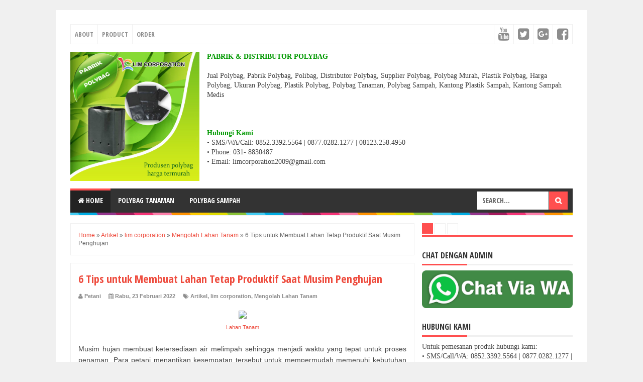

--- FILE ---
content_type: text/html; charset=UTF-8
request_url: https://www.polybag99.com/2022/02/6-tips-untuk-membuat-lahan-tetap.html
body_size: 30492
content:
<!DOCTYPE html>
<html class='v2' dir='ltr' xmlns='http://www.w3.org/1999/xhtml' xmlns:b='http://www.google.com/2005/gml/b' xmlns:data='http://www.google.com/2005/gml/data' xmlns:expr='http://www.google.com/2005/gml/expr'>
<head>
<link href='https://www.blogger.com/static/v1/widgets/335934321-css_bundle_v2.css' rel='stylesheet' type='text/css'/>
<meta content='width=device-width,initial-scale=1,minimum-scale=1,maximum-scale=1' name='viewport'/>
<meta content='text/html;charset=UTF-8' http-equiv='Content-Type'/>
<meta content='IE=edge,chrome=1' http-equiv='X-UA-Compatible'/>
<meta content='text/html; charset=UTF-8' http-equiv='Content-Type'/>
<meta content='blogger' name='generator'/>
<link href='https://www.polybag99.com/favicon.ico' rel='icon' type='image/x-icon'/>
<link href='https://www.polybag99.com/2022/02/6-tips-untuk-membuat-lahan-tetap.html' rel='canonical'/>
<link rel="alternate" type="application/atom+xml" title="Jual Polybag Murah - Atom" href="https://www.polybag99.com/feeds/posts/default" />
<link rel="alternate" type="application/rss+xml" title="Jual Polybag Murah - RSS" href="https://www.polybag99.com/feeds/posts/default?alt=rss" />
<link rel="service.post" type="application/atom+xml" title="Jual Polybag Murah - Atom" href="https://www.blogger.com/feeds/824553706374790624/posts/default" />

<link rel="alternate" type="application/atom+xml" title="Jual Polybag Murah - Atom" href="https://www.polybag99.com/feeds/2053706579996589909/comments/default" />
<!--Can't find substitution for tag [blog.ieCssRetrofitLinks]-->
<link href='https://kabartani.com/wp-content/uploads/2018/10/Pengolahan-lahan-budidaya-bawang-putih.jpg' rel='image_src'/>
<meta content='Musim hujan membuat ketersediaan air melimpah sehingga menjadi waktu yang tepat untuk proses penaman.' name='description'/>
<meta content='https://www.polybag99.com/2022/02/6-tips-untuk-membuat-lahan-tetap.html' property='og:url'/>
<meta content='6 Tips untuk Membuat Lahan Tetap Produktif Saat Musim Penghujan' property='og:title'/>
<meta content='Musim hujan membuat ketersediaan air melimpah sehingga menjadi waktu yang tepat untuk proses penaman.' property='og:description'/>
<meta content='https://lh3.googleusercontent.com/blogger_img_proxy/AEn0k_uklPc-4uxlRjZbhCfuazHAvzFvSVxcrxl-6bAqWb8w7jz7QmUscGB1u_V4OtkcWwBYx5S2iApayLxjeNUVQmTY9xB1J6jCnaOT-9w0OSUBUHz71LkC0x2BVdfpzguv2FuHf6nTFeu7PTfogQ2PfgAEuyJWxa0uGlzhJvc4l0s=w1200-h630-p-k-no-nu' property='og:image'/>
<!-- Judul Blogger dioptimalkan -->
<title>6 Tips untuk Membuat Lahan Tetap Produktif Saat Musim Penghujan - Jual Polybag Murah</title>
<!-- Meta keywords otomatis halaman depan, statis, dan postingan -->
<meta content='6 Tips untuk Membuat Lahan Tetap Produktif Saat Musim Penghujan' name='keywords'/>
<!-- Noindex halaman pencarian, label, dan arsip -->
<!-- Facebook Open Graph Tag (property og:url dan og:image sudah otomatis ada dari blogger) -->
<meta content='6 Tips untuk Membuat Lahan Tetap Produktif Saat Musim Penghujan' property='og:title'/>
<meta content='article' property='og:type'/>
<meta content='Musim hujan membuat ketersediaan air melimpah sehingga menjadi waktu yang tepat untuk proses penaman.' property='og:description'/>
<meta content='Jual Polybag Murah' property='og:site_name'/>
<meta content='YOUR_FACEBOOK_USER_ID' property='fb:admins'/>
<link href='//fonts.googleapis.com/css?family=Open+Sans+Condensed:700' rel='stylesheet' type='text/css'/>
<link href='https://maxcdn.bootstrapcdn.com/font-awesome/4.6.3/css/font-awesome.min.css' rel='stylesheet'/>
<style id='page-skin-1' type='text/css'><!--
/*
-----------------------------------------------
Blogger Template Style
Name:     Evo Magz Template
Version:  4.8
Designer: Mas Sugeng
----------------------------------------------- */
/* Variable definitions
====================
<Variable name="keycolor" description="Main Color" type="color" default="#66bbdd"/>
<Group description="Page Text" selector="body">
<Variable name="body.font" description="Font" type="font"
default="normal normal 14px Arial, sans-serif"/>
<Variable name="body.text.color" description="Main Text Color" type="color" default="#444444"/>
</Group>
<Group description="Main Backgrounds" selector=".body-fauxcolumns-outer">
<Variable name="body.background.color" description="Body Background" type="color" default="#f0f0f0"/>
<Variable name="wrapper.background.color" description="Wrapper Background" type="color" default="#ffffff"/>
</Group>
<Variable name="body.background" description="Body Background" type="background"
color="#f0f0f0" default="$(color) none repeat scroll top left"/>
<Variable name="body.background.override" description="Body Background Override" type="string" default=""/>
<Group description="Links" selector=".main-outer">
<Variable name="link.color" description="Link Color" type="color" default="#EE4B3D"/>
<Variable name="link.visited.color" description="Visited Color" type="color" default="#EE4B3D"/>
<Variable name="link.hover.color" description="Hover Color" type="color" default="#0072C6"/>
</Group>
<Group description="Blog Title" selector=".header h1.title, .header p.title">
<Variable name="header.font" description="Font" type="font"
default="normal bold 26px Open Sans Condensed, Arial, Helvetica, sans-serif"/>
<Variable name="header.text.color" description="Title Color" type="color" default="#333333" />
</Group>
<Group description="Blog Description" selector=".header .description">
<Variable name="description.text.color" description="Description Color" type="color" default="#555555"/>
</Group>
<Group description="Primary Navigation Menu" selector=".menu">
<Variable name="menu1.font" description="Font" type="font"
default="normal normal 13px Open Sans Condensed, Arial, sans-serif"/>
<Variable name="menu1.background.color" description="Background Color" type="color" default="#ffffff"/>
<Variable name="menu1.text.color" description="Text Color" type="color" default="#8D8D8D"/>
<Variable name="menu1.hover.color" description="Hover Color" type="color" default="#f5f5f5"/>
<Variable name="menu1.border.color" description="Border Color" type="color" default="#f0f0f0"/>
</Group>
<Group description="Secondary Navigation Menu" selector=".dropdowns">
<Variable name="menu.font" description="Font" type="font"
default="normal bold 14px Open Sans Condensed, Arial, sans-serif"/>
<Variable name="menu.background.color" description="Background Color" type="color" default="#333333"/>
<Variable name="menu.navigation.text.color" description="Text Color" type="color" default="#ffffff"/>
<Variable name="menu.navigation.hover.color" description="Hover Color" type="color" default="#222222"/>
<Variable name="menu.navigation.border.color" description="Border Color" type="color" default="#FF4F4F"/>
</Group>
<Group description="Search Box" selector="#search-form">
<Variable name="input.background.color" description="Input Background Color" type="color" default="#ffffff"/>
<Variable name="button.background.color" description="Button Background Color" type="color" default="#FF4F4F"/>
<Variable name="input.color" description="Input Color" type="color" default="#666666"/>
<Variable name="button.color" description="Button Color" type="color" default="#ffffff"/>
</Group>
<Group description="Post" selector=".post">
<Variable name="post.background.color" description="Background Color" type="color" default="#ffffff" />
<Variable name="post.border.color" description="Border Color" type="color" default="#f0f0f0" />
</Group>
<Group description="Post Title" selector="h2.post-title, .comments h4, h1.post-title">
<Variable name="post.title.font" description="Font" type="font"
default="normal normal 22px Open Sans Condensed, Helvetica, Arial, sans-serif"/>
<Variable name="post.title.color" description="Text Color" type="color" default="#EE4B3D"/>
</Group>
<Group description="Post Footer" selector=".post-info, span.lebel-thumb-footer">
<Variable name="post.footer.background.color" description="Background Color" type="color"
default="transparent"/>
<Variable name="post.footer.text.color" description="Text Color" type="color" default="#8D8D8D"/>
</Group>
<Group description="Recent Post Perlabel" selector=".recent-post-one-thumb .widget-content">
<Variable name="recentpost.background.color" description="Background Color" type="color" default="#ffffff" />
<Variable name="recentpost.border.color" description="Border Color" type="color" default="#f0f0f0" />
</Group>
<Group description="Judul Recent Post Perlabel" selector=".recent-post-title h2">
<Variable name="recentpost.title.font" description="Title Font" type="font"
default="normal bold 14px Arial, sans-serif"/>
<Variable name="recentpost.title.text.color" description="Title Color" type="color" default="#ffffff"/>
<Variable name="recentpost.title.background.color" description="Background Color" type="color" default="#FF4F4F"/>
<Variable name="recentpost.title.hover.color" description="Hover Color" type="color" default="#333333"/>
</Group>
<Group description="Judul Post Recent Post Perlabel" selector="span.rp_title">
<Variable name="recent.post.title.font" description="Font" type="font"
default="normal normal 18px Open Sans Condensed, Helvetica, Arial, sans-serif"/>
<Variable name="recent.post.title.color" description="Text Color" type="color" default="#EE4B3D"/>
</Group>
<Group description="Sidebar Widget Title" selector=".sidebar h2, .tabs-menu">
<Variable name="sidebar.title.font" description="Title Font" type="font"
default="normal bold 16px Open Sans Condensed, Arial, sans-serif"/>
<Variable name="sidebar.title.text.color" description="Title Color" type="color" default="#333333"/>
<Variable name="sidebar.title.border.color" description="Border Color" type="color" default="#FF4F4F"/>
</Group>
<Group description="Bottombar" selector="#bottombar">
<Variable name="bottombar.background.color" description="Background" type="color" default="#3a3a3a"/>
<Variable name="bottombar.color" description="Color" type="color" default="#dddddd"/>
<Variable name="bottombar.link.color" description="Link Color" type="color" default="#dddddd"/>
<Variable name="bottombar.hover.color" description="Hover Color" type="color" default="#ffffff"/>
</Group>
<Group description="Bottombar Widget Title" selector="#bottombar h2">
<Variable name="bottombar.title.font" description="Title Font" type="font"
default="normal bold 16px Open Sans Condensed, Arial, sans-serif"/>
<Variable name="bottombar.title.text.color" description="Title Color" type="color" default="#eeeeee"/>
<Variable name="bottombar.title.border.color" description="Border Color" type="color" default="#eeeeee"/>
</Group>
<Group description="Footer" selector="#footer-wrapper">
<Variable name="footer.background.color" description="Background" type="color" default="#333333"/>
<Variable name="footer.color" description="Color" type="color" default="#eeeeee"/>
<Variable name="footer.link.color" description="Link Color" type="color" default="#eeeeee"/>
<Variable name="footer.hover.color" description="Hover Color" type="color" default="#ffffff"/>
</Group>
<Group description="Read More" selector="a.readmore, .label-size">
<Variable name="readmore.background.color" description="Background Color" type="color" default="#ffffff"/>
<Variable name="readmore.color" description="Color" type="color" default="#7D7D7D"/>
<Variable name="readmore.border.color" description="Border Color" type="color" default="#DDDDDD"/>
<Variable name="readmore.hover.color" description="Hover Color" type="color" default="#EE4B3D"/>
</Group>
<Group description="Back to Top" selector="#back-to-top">
<Variable name="backtp.background.color" description="Background" type="color" default="#FF4F4F"/>
<Variable name="backtp.color" description="Color" type="color" default="#ffffff"/>
</Group>
<Group description="Label Cloud" selector=".label-size">
<Variable name="label.background.color" description="Background" type="color" default="#FF4F4F"/>
<Variable name="label.color" description="Color" type="color" default="#ffffff"/>
<Variable name="label.hover.color" description="Hover Color" type="color" default="#333333"/>
<Variable name="label.count.color" description="Label Count" type="color" default="#333333"/>
</Group>
<Group description="Popular Post 1-5" selector=".PopularPosts">
<Variable name="popular.post.color1" description="Color 1" type="color" default="#A51A5D"/>
<Variable name="popular.post.color2" description="Color 2" type="color" default="#F53477"/>
<Variable name="popular.post.color3" description="Color 3" type="color" default="#FD7FAA"/>
<Variable name="popular.post.color4" description="Color 4" type="color" default="#FF9201"/>
<Variable name="popular.post.color5" description="Color 5" type="color" default="#FDCB01"/>
</Group>
<Group description="Popular Post 5-10" selector=".PopularPosts">
<Variable name="popular.post.color6" description="Color 6" type="color" default="#DEDB00"/>
<Variable name="popular.post.color7" description="Color 7" type="color" default="#89C237"/>
<Variable name="popular.post.color8" description="Color 8" type="color" default="#44CCF2"/>
<Variable name="popular.post.color9" description="Color 9" type="color" default="#01ACE2"/>
<Variable name="popular.post.color10" description="Color 10" type="color" default="#94368E"/>
</Group>
*/
/**
* Eric Meyer&#39;s Reset CSS v2.0 (http://meyerweb.com/eric/tools/css/reset/)
* http://cssreset.com
*/
html,body,div,span,applet,object,iframe,h1,h2,h3,h4,h5,h6,p,blockquote,pre,a,abbr,acronym,address,big,cite,code,del,dfn,em,img,ins,kbd,q,s,samp,small,strike,strong,sub,sup,tt,var,b,u,i,center,dl,dt,dd,ol,ul,li,fieldset,form,label,legend,table,caption,tbody,tfoot,thead,tr,th,td,article,aside,canvas,details,embed,figure,figcaption,footer,header,hgroup,menu,nav,output,ruby,section,summary,time,mark,audio,video{margin:0;padding:0;border:0;font-size:100%;font:inherit;vertical-align:baseline;}
/* HTML5 display-role reset for older browsers */
article,aside,details,figcaption,figure,footer,header,hgroup,menu,nav,section{display:block;}body{line-height:1;display:block;}*{margin:0;padding:0;}html{display:block;}ol,ul{list-style:none;}blockquote,q{quotes:none;}blockquote:before,blockquote:after,q:before,q:after{content:&#39;&#39;;content:none;}table{border-collapse:collapse;border-spacing:0;}
/* Blogger CSS Reset */
.section,.widget{margin:0 0 0 0;padding:0 0 0 0;
}
.navbar, .blog-feeds, .feed-links, #backlinks-container {display:none;
}
.post-body .separator > a, .post-body .separator > span {
margin-left: 0 !important;
}
/* FRAMEWORK */
strong,b{font-weight:bold;
}
cite,em,i{font-style:italic;
}
a:link{color:#EE4B3D;text-decoration:none;outline:none;transition:all 0.25s;-moz-transition:all 0.25s;-webkit-transition:all 0.25s;
}
a:visited{color:#EE4B3D;text-decoration:none;
}
a:hover{color:#0072C6;text-decoration:none;
}
a img{border:none;border-width:0;outline:none;
}
abbr,acronym{border-bottom:1px dotted;cursor:help;
}
sup,sub{vertical-align:baseline;position:relative;top:-.4em;font-size:86%;
}
sub{top:.4em;}small{font-size:86%;
}
kbd{font-size:80%;border:1px solid #999;padding:2px 5px;border-bottom-width:2px;border-radius:3px;
}
mark{background-color:#ffce00;color:black;
}
p,blockquote,pre,table,figure,hr,form,ol,ul,dl{margin:1.5em 0;
}
hr{height:1px;border:none;background-color:#666;
}
/* heading */
h1,h2,h3,h4,h5,h6{font-weight:bold;line-height:normal;margin:0 0 0.6em;
}
h1{font-size:200%
}
h2{font-size:180%
}
h3{font-size:160%
}
h4{font-size:140%
}
h5{font-size:120%
}
h6{font-size:100%
}
/* list */
ol,ul,dl{margin:.5em 0em .5em 3em
}
ol{list-style:decimal outside
}
ul{list-style:disc outside
}
li{margin:.5em 0
}
dt{font-weight:bold
}
dd{margin:0 0 .5em 2em
}
/* form */
input,button,select,textarea{font:inherit;font-size:100%;line-height:normal;vertical-align:baseline;
}
textarea{display:block;-webkit-box-sizing:border-box;-moz-box-sizing:border-box;box-sizing:border-box;
}
/* code blockquote */
pre,code{font-family:"Courier New",Courier,Monospace;color:inherit;
}
pre{white-space:pre;word-wrap:normal;overflow:auto;
}
blockquote{background:#f0f0f0;margin-left:2em;margin-right:2em;padding:1em 1em;font-style:italic;font-size:110%;
}
blockquote:before {
content: "\f10d";
font-family: FontAwesome;
font-style: normal;
font-weight: normal;
text-decoration: inherit;
padding-right:4px;
color:#666;
}
/* table */
table[border="1"] td, table[border="1"] th {
vertical-align: top;
text-align: left;
font-size: 13px;
padding: 3px 5px;
border: 1px solid #f0f0f0;
}
table[border="1"] th {
background: #eee;
}
table, img {
max-width: 100%;
height: auto;
}
iframe {
max-width:100%;
}
.clear {
clear:both;
}
.clear:after {
visibility:hidden;
display:block;
font-size:0;
content:" ";
clear:both;
height:0;
}
body {
background:#f0f0f0 none repeat scroll top left;
margin:0 0 0 0;
padding:0 0 0 0;
color:#444444;
font:normal normal 14px Arial, sans-serif;
text-align:left;
}
/* WRAPPER */
#wrapper {
background:#ffffff;
max-width:1000px;
margin:20px auto;
padding:28px;
overflow:hidden;
}
/* NAVIGATION MENU */
.tinynav1 {
display: none;
width: 100%;
margin: 0 auto;
border: 2px solid #ffffff;
padding: 6px;
background-color: #ffffff;
font-weight: bold;
cursor: pointer;
outline: none;
color: #585858;
}
.menu {
font:normal normal 13px Open Sans Condensed, Arial, sans-serif;
padding:0 0;
background:#ffffff;
margin:0 auto;
height:38px;
border:1px solid #f0f0f0;
overflow:hidden;
text-transform:uppercase;
}
.nav-menu {
list-style-type:none;
margin:0 0 0 0;
padding:0 0 0 0;
}
.nav-menu li {
display:block;
float:left;
line-height:38px;
margin:0 0 0 0;
padding:0 0 0 0;
border-right:1px solid #f0f0f0;
}
.nav-menu li a {
background:#ffffff;
color:#8D8D8D;
display:block;
padding:0 8px;
}
.nav-menu li a:hover {
background:#f5f5f5;
}
ul.nav-social {
height:38px;
margin:0 0 0 0;
padding:0 0;
float:right;
}
ul.nav-social li {
display:inline-block;
list-style-type:none;
float:right;
margin:0 0;
padding:0 0;
border-right:none;
border-left:1px solid #f0f0f0;
}
ul.nav-social li a {
display:inline-block;
line-height:38px;
height:38px;
padding:0 8px;
margin:0 0 0 0;
color:#8D8D8D;
}
ul.nav-social li a i {
line-height:38px;
}
ul.nav-social li a:hover {
color:#fff;
}
ul.nav-social li a.fcb:hover {
background:#3B5A9B;
}
ul.nav-social li a.gpl:hover {
background:#DD4B39;
}
ul.nav-social li a.twt:hover {
background:#1BB2E9;
}
ul.nav-social li a.ytb:hover {
background:#ED3F41;
}
/* HEADER WRAPPER */
#header-wrapper {
margin:0 auto;
overflow:hidden;
}
.header {
float:left;
width:25.7%;
max-width:257px;
margin:15px 0;
}
.header h1.title,.header p.title {
font:normal bold 24px Open Sans Condensed, Arial, Helvetica, sans-serif;
margin:0 0 0 0;
text-transform:uppercase;
}
.header .description {
color:#555555;
}
.header a {
color:#333333;
}
.header a:hover {
color:#666;
}
.header img {
display:block;
}
.header-right {
float:right;
padding:0;
overflow:hidden;
margin:15px 0;
width:72.8%;
max-width:728px;
}
.header-right img {
display:block;
}
.header-right h2 {
display: none;
}
/* NAVIGATION MENU 2 */
.toggleMenu {
display:none;
background:#FF4F4F;
padding:0 15px;
height:48px;
line-height:48px;
color: #fff !important;
}
.dropdowns {
font:normal bold 14px Open Sans Condensed, Arial, sans-serif;
background:#333333;
text-transform:uppercase;
height:48px;
line-height:48px;
}
.nav-menu2 {
background:#333333;
list-style: none;
margin:0 0 0 0;
*zoom: 1;
float:left;
}
.nav-menu2:before,
.nav-menu2:after {
content: " ";
display: table;
}
.nav-menu2:after {
clear: both;
}
.nav-menu2 ul {
list-style: none;
margin:0 0 0 0;
width:auto;
white-space:nowrap;
}
.nav-menu2 a {
display:block;
padding:0 15px;
}
.nav-menu2 li {
position: relative;
margin:0 0;
}
.nav-menu2 > li {
float: left;
}
.nav-menu2 > li > a {
display: block;
height:48px;
line-height:48px;
color:#ffffff;
box-shadow: 0 4px 0 #333333 inset;
}
.nav-menu2 > li > a.active {
background:#222222;
box-shadow: 0 4px 0 #FF4F4F inset;
}
.nav-menu2 > li:hover > a {
background:#222222;
box-shadow: 0 4px 0 #FF4F4F inset;
}
.nav-menu2 li ul {
background:#fff;
display:block;
position:absolute;
left:0;
z-index:10;
visibility:hidden;
opacity:0;
-webkit-transition:all .25s ease-out;
-moz-transition:all .25s ease-out;
-ms-transition:all .25s ease-out;
-o-transition:all .25s ease-out;
transition:all .25s ease-out;
box-shadow:0 0 4px rgba(0,0,0,0.3);
}
.nav-menu2 li li ul {
left:100%;
top:-1px;
}
.nav-menu2 > li.hover > ul {
visibility:visible;
opacity:10;
}
.nav-menu2 > li > ul:before {
content:"";
width:0px;
height:0px;
position:absolute;
bottom:100%;
left:20px;
border-width:8px;
border-style:solid;
border-color:transparent transparent #fff transparent;
display:block;
}
.nav-menu2 li li.hover ul {
visibility:visible;
opacity:10;
}
.nav-menu2 li li a {
display: block;
color:#333;
position: relative;
z-index:100;
line-height:32px;
}
.nav-menu2 li li a:hover {
background:#f0f0f0;
}
.nav-menu2 li li li a {
background:#fff;
z-index:20;
color:#333;
}
.nav-menu2 li .parent:after {
content: "\f107";
font-family: FontAwesome;
font-style: normal;
font-weight: normal;
text-decoration: inherit;
padding-left:6px;
}
/* SEARCH FORM */
#search-form {
background:#333333;
float:right;
margin:0 0;
height:48px;
width:200px;
}
#search-form table {
width:100%;
margin:0 0 0 0;
}
#search-form td.search-box {
padding-right:30px;
}
#search-form input#search-box[type="text"] {
background:#ffffff;
height:36px;
line-height:36px;
margin:5px 0 5px 10px;
padding:0 10px;
width:99%;
color:#666666;
border:none;
text-transform: uppercase;
}
#search-form input#search-button[type="submit"] {
font-family: FontAwesome;
background:#FF4F4F;
color:#ffffff;
height:36px;
line-height:36px;
margin:5px 10px 5px 0;
padding:0 12px;
border:none;
outline:none;
transition:all 0.25s;
-moz-transition:all 0.25s;
-webkit-transition:all 0.25s;
}
#search-form input#search-button[type="submit"]:hover{
background:#222222;
cursor:pointer;
}
#search-form input#search-box[type="text"]:focus {
background:#eee;
outline:none;
}
/* CONTENT WRAPPER */
#content-wrapper {
background-color:transparent;
background-image:url(https://blogger.googleusercontent.com/img/b/R29vZ2xl/AVvXsEgt_PMloD7oUzUPZ4EXjHEL8gyGFOpeoflk5y9k_np5rX8hUDIBttiAIdn7ye8Hw_xeLwHQCnnCas_yeJjnr5EacUiaergl3fXuFW61Hlqu-5eNNKoMAUKlrKUT9Q1b7oU_hsbSx_Axmvn2/s1600/line.png);
background-repeat:repeat-x;
background-position:top center;
margin:0 auto;
padding:5px 0 0;
word-wrap:break-word;
}
.largebanner {
background:#fff;
border-right:1px solid #f0f0f0;
border-bottom:1px solid #f0f0f0;
border-left:1px solid #f0f0f0;
}
.largebanner .widget {
padding:15px 14px;
overflow:hidden;
}
.largebanner img, .largebanner iframe{
display:block;
max-width:100%;
border:none;
overflow:hidden;
}
/* POST WRAPPER */
#post-wrapper {
background:transparent;
float:left;
width:70%;
max-width:700px;
margin:0 0 10px;
}
.post-container {
padding:15px 15px 0 0;
}
.breadcrumbs {
font-size:12px;
color:#666;
padding:15px;
margin:0 0 15px;
background:#ffffff;
border:1px solid #f0f0f0;
}
.post {
background:#ffffff;
border:1px solid #f0f0f0;
margin:0 0 15px;
padding:15px;
}
.post-body {
line-height:1.6em;
text-align:justify;
}
h2.post-title, h1.post-title {
font:normal normal 22px Open Sans Condensed, Helvetica, Arial, sans-serif;
}
h2.post-title {
margin-bottom: 10px;
}
h2.post-title a, h1.post-title a, h2.post-title, h1.post-title {
color:#EE4B3D;
}
h2.post-title a:hover, h1.post-title a:hover {
color:#0072C6;
}
.img-thumbnail {
background:#f0f0f0;
position:relative;
float:left;
width:200px;
height:150px;
margin:3px 15px 3px 0;
}
.img-thumbnail img {
width:200px;
height:150px;
}
span.rollover {
opacity:0;
-o-transition:all 1s;
-moz-transition:all 1s;
-webkit-transition:all 1s;
background:#333;
cursor: pointer;
position: absolute;
top:0;
right:0;
bottom:0;
left:0;
z-index: 1;
opacity: 0;
}
span.rollover:before {
content:"";
position: absolute;
background:url([data-uri]) 50% 50% no-repeat;
width:24px;
height:24px;
margin:-12px;
top:50%;
left:50%;
}
span.rollover:hover {
opacity: .6;
-o-transition:all 1s;
-moz-transition:all 1s;
-webkit-transition:all 1s;
}
.post-info {
background:transparent;
margin:0 0 10px;
color:#8D8D8D;
font-size:11px;
font-weight:bold;
}
.post-info a {
display:inline-block;
color:#8D8D8D;
}
.post-info abbr {
border-bottom:none;
}
.author-info, .time-info, .comment-info, .label-info, .review-info {
display:inline;
margin-right: 12px;
}
a.readmore {
display:inline-block;
margin:15px 0 0;
background-color:#ffffff;
border:1px solid #DDDDDD;
border-radius: 3px;
padding:0px 10px;
line-height:26px;
color:#7D7D7D;
font-size:11px;
font-weight:bold;
}
a.readmore:hover  {
border: 1px solid #EE4B3D;
color: #EE4B3D;
}
/* AUTHOR POST PROFILE */
.author-profile {
border-top: 1px solid #f0f0f0;
padding: 15px;
margin: 15px -15px 0px;
overflow: hidden;
}
.author-profile img {
border: 1px solid #efefef;
float: left;
margin-right: 10px;
}
.author-profile a.g-profile {
font-weight: bold;
}
/* DEFAULT PAGE NAVIGATION */
#blog-pager {
margin: 5px 0 15px;
clear:both !important;
padding:0 0;
font-size:11px;
font-weight:bold;
}
a.home-link, #blog-pager-newer-link a, #blog-pager-older-link a {
background-color:#ffffff;
border: 1px solid #DDDDDD;
padding:0px 12px;
line-height:28px;
color:#7D7D7D;
border-radius: 3px;
}
#blog-pager-newer-link a {
float:left;
display:block;
}
#blog-pager-older-link a {
float:right;
display:block;
}
a.home-link {
display:inline-block;
}
#blog-pager-older-link a:hover, #blog-pager-newer-link a:hover, a.home-link:hover {
border: 1px solid #EE4B3D;
}
/* NUMBERED PAGE NAVIGATION */
.displaypageNum a,.showpage a,.pagecurrent {
padding: 8px 10px;
margin-right: 3px;
color: #7D7D7D;
background-color: #ffffff;
border: 1px solid #DDDDDD;
display: inline-block;
border-radius: 3px;
}
.displaypageNum a:hover,.showpage a:hover, .pagecurrent {
border: 1px solid #EE4B3D;
color: #EE4B3D
}
.showpageOf {
display:none !important;
}
#blog-pager .pages {
border:none;
}
/* SIDEBAR WRAPPER */
#sidebar-wrapper {
background:transparent;
float:right;
width:30%;
max-width:300px;
margin:0 auto;
}
.sidebar-container {
padding:15px 0;
}
.sidebar h2, .panel h2 {
font:normal bold 16px Open Sans Condensed, Arial, sans-serif;
color:#333333;
margin:0 0 10px 0;
padding:6px 0;
border-bottom:3px solid #f0f0f0;
position:relative;
}
.sidebar h2:after, .panel h2:after {
content: " ";
width:90px;
height: 0px;
position: absolute;
left: 0;
bottom: -3px;
border-bottom:3px solid #FF4F4F;
}
.sidebar .widget {
margin:0 0 15px;
clear:both;
}
.sidebar ul, .sidebar ol {
list-style-type:none;
margin:0 0 0 0;
padding:0 0 0 0;
}
.sidebar li {
margin:5px 0;
padding:0 0 0 0;
}
/* RECENT POST */
.recent-post-title {
background:#fff url([data-uri]) repeat-x;
margin:0 0 15px;
padding:0;
position:relative;
}
.recent-post-title h2 {
font:normal bold 14px Arial, sans-serif;
height:26px;
line-height:26px;
margin:0 0;
padding:0 10px;
background:#FF4F4F;
color:#ffffff;
display:inline-block;
border-right:5px solid #fff;
transition:all 0.25s;-moz-transition:all 0.25s;-webkit-transition:all 0.25s;
}
.recent-post-title h2:hover {
background:#333333;
}
.recent-post-title h2 a {
color:#ffffff;
}
.recent-post-title h2 a:after {
content: "\f18e";
font-family: FontAwesome;
font-style: normal;
font-weight: normal;
text-decoration: inherit;
padding-left:6px;
}
.sidebar .recent-post-title h2:after {
display:none;
}
.recent-post-one-thumb {
float:left;
width:50%;
margin:0 0;
}
.recent-post-one-thumb .widget {
padding:0 15px 15px 0;
}
.recent-post-one-thumb .widget-content {
background:#ffffff;
border:1px solid #f0f0f0;
padding:15px;
}
.recent-post-one-thumb ul {
list-style-type:none;
margin:0 0 0 0;
padding:0 0 0 0;
}
ul.rp_thumbs {
margin:0 0 0 0;
}
ul.rp_thumbs li {
font-size:12px;
min-height:68px;
margin:0 0 8px;
padding:0 0 8px;
border-bottom:1px dotted #f0f0f0;
}
ul.rp_thumbs .rp_thumb {
position:relative;
background:#fbfbfb;
margin:3px 0 10px 0;
width:100%;
height:0;
padding-bottom:46%;
overflow:hidden;
}
ul.rp_thumbs .rp_thumb img {
height:auto;
width:100%;
}
ul.rp_thumbs2 {
font-size:13px;
}
ul.rp_thumbs2 li {
padding:0 0;
min-height:66px;
font-size:11px;
margin: 0 0 8px;
padding: 0 0 8px;
border-bottom:1px dotted #f0f0f0;
}
ul.rp_thumbs2 .rp_thumb2 {
background:#fbfbfb;
float:left;
margin:3px 8px 0 0;
height:60px;
width:60px;
}
ul.rp_thumbs2 li:last-child {
border-bottom:none;
padding-bottom:0px;
margin-bottom:0px;
}
ul.rp_thumbs2 .rp_thumb2 img {
height:60px;
width:60px;
}
.sidebar ul.rp_thumbs li:before, .sidebar ul.rp_thumbs2 li:before, #bottombar ul.rp_thumbs li:before, #bottombar ul.rp_thumbs2 li:before {
display:none;
}
span.rp_title {
font:normal normal 18px Open Sans Condensed, Helvetica, Arial, sans-serif;
display:block;
margin:0 0 5px;
line-height:1.4em;
}
span.rp_title a {
color:#EE4B3D;
}
span.rp_title a:hover {
color:#0072C6;
}
span.rp_title2 {
font-size:14px;
}
span.rp_summary {
display:block;
margin:6px 0 0;
}
span.rp_meta {
background:transparent;
display:block;
font-size:11px;
font-weight:bold;
color:#8D8D8D;
text-transform:uppercase;
}
span.rp_meta a {
color:#8D8D8D !important;
display:inline-block;
}
span.rp_meta_date, span.rp_meta_comment, span.rp_meta_more  {
display:inline-block;
margin-right:8px;
}
span.rp_meta_date:before {
content: "\f073";
font-family: FontAwesome;
font-style: normal;
font-weight: normal;
text-decoration: inherit;
padding-right:4px;
}
span.rp_meta_comment:before  {
content: "\f086";
font-family: FontAwesome;
font-style: normal;
font-weight: normal;
text-decoration: inherit;
padding-right:4px;
}
span.rp_meta_more:before {
content: "\f0a9";
font-family: FontAwesome;
font-style: normal;
font-weight: normal;
text-decoration: inherit;
padding-right:4px;
}
ul.rp_thumbs2 li a:hover, ul.rp_thumbs li a:hover {
color:#0072C6;
}
/* BOTTOMBAR */
#bottombar {
background:#3a3a3a;
overflow:hidden;
margin:0 auto;
padding:15px;
color:#dddddd;
}
#bottombar .left {
float:left;
width:34%;
}
#bottombar .center {
float:left;
width:34%;
}
#bottombar .right {
float:right;
width:32%;
}
#bottombar .left .widget, #bottombar .center .widget {
margin:0 15px 15px 0;
clear:both;
}
#bottombar .right .widget {
margin:0 0 15px 0;
clear:both;
}
#bottombar h2 {
font:normal bold 16px Open Sans Condensed, Arial, sans-serif;
margin:0 0 10px 0;
padding:6px 0;
border-bottom:3px solid #555;
text-transform:uppercase;
position:relative;
color:#eeeeee;
}
#bottombar h2:after {
content:" ";
width:90px;
height:0px;
position:absolute;
left:0;
bottom:-3px;
border-bottom:3px solid #eeeeee;
}
#bottombar ul, #bottombar ol {
list-style-type:none;
margin:0 0 0 0;
padding:0 0 0 0;
}
#bottombar li {
margin:5px 0;
padding:0 0 0 0;
}
#bottombar ul li:before {
color:#eeeeee !important;
}
#bottombar a {
color:#dddddd;
}
#bottombar a:hover {
color:#ffffff;
}
/* FOOTER */
#footer-wrapper {
background:#333333;
margin:0 auto;
padding:15px 5px;
overflow:hidden;
color:#eeeeee;
font-size:11px;
}
.footer-left {
float:left;
margin:10px;
}
.footer-right {
float:right;
margin:10px;
}
#footer-wrapper a {
color:#eeeeee;
}
#footer-wrapper a:hover {
color:#ffffff;
}
/* CUSTOM WIDGET */
.widget ul {
line-height:1.4em;
}
/* TABE MENU WIDGET */
.set, .panel {
margin: 0 0;
}
.tabs .panel {
padding:0 0;
}
.tabs-menu {
border-bottom:3px solid #FF4F4F;
padding: 0 0;
margin:0 0;
}
.tabs-menu li {
font:normal bold 16px Open Sans Condensed, Arial, sans-serif;
font-size: 14px !important;
text-transform: uppercase;
display: inline-block;
*display: inline;
zoom: 1;
margin: 0 3px 0 0;
padding:10px;
background:#fff;
border: 1px solid #F0F0F0;
border-bottom:none !important;
color:#333333;
cursor:pointer;
position:relative;
}
.tabs-menu .active-tab {
background:#FF4F4F;
border:1px solid #FF4F4F;
border-bottom:none !important;
color:#fff;
}
.tabs-content {
padding:10px 0;
}
.tabs-content .widget li {
float:none !important;
margin:5px 0;
}
.tabs-content .widget ul {
overflow:visible;
}
/* LABEL WIDGET */
.label-size-1,.label-size-2,.label-size-3,.label-size-4,.label-size-5 {
font-size:100%;
filter:alpha(100);
opacity:10
}
.cloud-label-widget-content{
text-align:left
}
.label-size {
transition:all 0.25s;-moz-transition:all 0.25s;-webkit-transition:all 0.25s;
background:#FF4F4F;
display:block;
float:left;
margin:0 3px 3px 0;
color:#ffffff;
font-size:11px;
text-transform:uppercase;
}
.label-size a,.label-size span{
display:inline-block;
color:#ffffff !important;
padding:6px 8px;
font-weight:bold;
}
.label-size:hover {
background:#333333;
}
.label-count {
white-space:nowrap;
padding-right:3px;
margin-left:-3px;
background:#333333;
color:#fff !important;
}
.label-size {
line-height:1.2
}
/* POPULAR POST WIDGET */
.PopularPosts ul,
.PopularPosts li,
.PopularPosts li img,
.PopularPosts li a,
.PopularPosts li a img {
margin:0 0;
padding:0 0;
list-style:none;
border:none;
background:none;
outline:none;
}
.PopularPosts ul {
margin:.5em 0;
list-style:none;
color:black;
counter-reset:num;
}
.PopularPosts ul li img {
display:block;
margin:0 .5em 0 0;
width:50px;
height:50px;
float:left;
}
.PopularPosts ul li {
background-color:#eee;
margin:0 0 0 0 !important;
padding:10px 20px 10px 10px !important;
counter-increment:num;
position:relative;
}
.PopularPosts ul li:before,
.PopularPosts ul li .item-title a, .PopularPosts ul li a {
font-weight:bold;
color:#000 !important;
text-decoration:none;
}
.PopularPosts ul li:before {
content:counter(num) !important;
font-family:arial, sans-serif !important;
font-size:12px;
font-weight:bold !important;
display:block;
position:absolute;
top:-5px;
right:-5px;
border-radius:16px;
background-color:#333;
color:#fff !important;
width:28px;
height:28px;
line-height:28px;
text-align:center;
padding-right:0px !important;
border:2px solid #fff;
}
.PopularPosts ul li:nth-child(1) {background-color:#A51A5D;
}
.PopularPosts ul li:nth-child(2) {background-color:#F53477;
}
.PopularPosts ul li:nth-child(3) {background-color:#FD7FAA;
}
.PopularPosts ul li:nth-child(4) {background-color:#FF9201;
}
.PopularPosts ul li:nth-child(5) {background-color:#FDCB01;
}
.PopularPosts ul li:nth-child(6) {background-color:#DEDB00;
}
.PopularPosts ul li:nth-child(7) {background-color:#89C237;
}
.PopularPosts ul li:nth-child(8) {background-color:#44CCF2;
}
.PopularPosts ul li:nth-child(9) {background-color:#01ACE2;
}
.PopularPosts ul li:nth-child(10) {background-color:#94368E;
}
.PopularPosts .item-thumbnail {
margin:0 0 0 0;
}
.PopularPosts .item-snippet {
font-size:11px;
}
.profile-img{
display:inline;
opaciry:10;
margin:0 6px 3px 0;
}
/* BACK TO TOP BUTTON */
#back-to-top {
background:#FF4F4F;
color:#ffffff;
padding:8px 10px;
font-size:24px;
}
.back-to-top {
position:fixed !important;
position:absolute;
bottom:20px;
right:20px;
z-index:999;
}
/* RELATED POST */
.related-post {
margin:15px 0 0;
padding:15px 0 0;
}
.related-post h4 {
font-size:16px;
margin:0 0 .5em;
}
.related-post-style-2 {
margin:0 0 0 0 !important;
padding:0 0 0 0 !important;
list-style:none;
}
.related-post-style-2 li {
margin:0 0 0 0;
padding:0 0 0 0;
}
.related-post-style-2 li {
padding:5px 0 !important;
overflow:hidden;
}
.related-post-style-2 li:first-child {border-top:none}
.related-post-style-2 .related-post-item-thumbnail {
width:60px;
height:60px;
max-width:none;
max-height:none;
background-color:transparent;
border:none;
padding:0;
float:left;
margin:2px 8px 0 0;
}
.related-post-style-2 .related-post-item-title {
font:normal normal 18px Open Sans Condensed, Helvetica, Arial, sans-serif;
}
.related-post-style-2 .related-post-item-summary {
display:block;
overflow:hidden;
}
.related-post-style-2 .related-post-item-more {}
/* SHARE BUTTONS */
.share-buttons-box {
height: 67px;
background: url(https://blogger.googleusercontent.com/img/b/R29vZ2xl/AVvXsEiYKaLwZxbZSYq78JQmc4M0D2gGgO87FSEsh5ijIb8L9bS0IYEiy9KRFPXeZ7Vq502oW5RRsWwqZbY8Umhu5ifAIfMXoXehReElUO1Rvu19zP-abCgQObPfOlU-gRw0yyAlH5v0h2L1-7jK/s1600/share.png) no-repeat 330px 10px;
margin:20px 0 15px;
overflow:hidden;
}
.share-buttonsx {
margin:0 0;
height:67px;
float:left;
}
.share-buttonsx .share {
float:left;
margin-right:10px;
display:inline-block;
}
.share-buttonsx .tweet {
margin-top: 41px;
}
/* ERROR AND SEARCH PAGE */
.status-msg-wrap {
font-size:120%;
font-weight:bold;
width:100%;
margin:0px auto 15px;
}
.status-msg-body {
padding:20px 2%;
width:96%;
}
.status-msg-border {
border:1px solid #f0f0f0;
opacity:10;
width:auto;
}
.status-msg-bg {
background-color:#ffffff;
}
.status-msg-hidden {
padding:20px 2%;
}
.tabs-content .widget ul li:before, .sidebar ul li:before, #bottombar ul li:before {
content:"\f061";
font-family: FontAwesome;
font-style: normal;
font-weight: normal;
text-decoration: inherit;
padding-right:4px;
color:#666;
}
#ArchiveList ul li:before {
content:"" !important;
padding-right:0px !important;
}
/* FACEBOOK COMMENT */
.fbbox-comments {
box-sizing: border-box;
-moz-box-sizing: border-box;
background:#fff;
border:1px solid #f0f0f0;
margin: 0 0 20px;
}
.fb-comments{width: 100% !important;}
.fb-comments iframe[style]{width: 100% !important;}
.fb-like-box{width: 100% !important;}
.fb-like-box iframe[style]{width: 100% !important;}
.fb-comments span{width: 100% !important;}
.fb-comments iframe span[style]{width: 100% !important;}
.fb-like-box span{width: 100% !important;}
.fb-like-box iframe span[style]{width: 100% !important;
}
.rich-snippet {
padding:10px;
margin:15px 0 0;
border:3px solid #eee;
font-size:12px;
}
/* SUBSCRIBER BOX */
.berlangganan-box {
border-top: 1px solid #f0f0f0;
border-bottom: 1px solid #f0f0f0;
padding: 15px;
margin:0 -15px 15px;
text-align:center;
}
.berlangganan-box input.email-address[type="text"] {
width:60%;
padding:10px;
border:1px solid #ddd;
text-align:center;
border-radius: 4px;
outline:none;
}
.berlangganan-box input.submit-email[type="submit"] {
transition:all 0.5s;-moz-transition:all 0.5s;-webkit-transition:all 0.5s;
padding:10px 15px;
background:#07ACEC;
border-radius: 3px;
color:#fff;
border:none;
font-weight:bold;
outline:none;
}
.berlangganan-box input.submit-email[type="submit"]:hover {
background:#0D9AD0;
cursor:pointer;
}
.berlangganan-box input.email-address[type="text"]:focus {
background: #f9f2a5;
}
/* MEDIA QUERY */
@media only screen and (max-width:1066px){
#wrapper {
margin:0 auto;
}
}
@media only screen and (max-width:768px){
#wrapper {
padding:12px;
}
#post-wrapper, #sidebar-wrapper, .nav {
float:none;
width:100%;
max-width:100%
}
.active {
display: block;
}
#search-form {
width:100%;
margin:0 0 0 0 !important;
}
.nav li ul:before {
display:none;
}
.nav > li {
float: none;
overflow:hidden;
}
.nav ul {
display: block;
width: 100%;
float:none;
}
.nav-menu2 ul {
white-space:normal !important;
}
.nav-menu2 li ul {
background:#eee;
border:none;
box-shadow:none;
}
.nav-menu2 li li ul {
background:#f5f5f5;
}
.nav-menu2 li li a:hover {
background:#ddd;
}
.nav > li.hover > ul , .nav li li.hover ul {
position: static;
}
#search-form {
width:100%;
background:#444;
}
#search-form td.search-box {
padding:0 10px !important;
}
#search-form td.search-button {
padding:0 10px;
width:1%;
}
#search-form input#search-box[type="text"] {
margin:0 0 0 0;
}
#search-form input#search-button[type="submit"] {
margin:0 0 0 0;
}
.img-thumbnail {
margin:3px 10px 3px 0;
}
.recent-post-one-thumb .widget {
padding:0 0 10px 0;
}
#recent-post-one-thumb-1 .widget, #recent-post-one-thumb-3 .widget, #recent-post-one-thumb-5 .widget {
padding:0 5px 10px 0;
}
#recent-post-one-thumb-2 .widget, #recent-post-one-thumb-4 .widget, #recent-post-one-thumb-6 .widget {
padding:0 0 10px 5px;
}
.sidebar-container, .post-container {
padding:15px 0 0px;
}
}
@media only screen and (max-width:640px){
#wrapper {
padding:10px;
}
#post-wrapper, #sidebar-wrapper, #bottombar .left, #bottombar .center, #bottombar .right {
float:none;
width:100%;
max-width:100%
}
.header, .header-right {
margin:10px 0;
}
.sidebar-container, .post-container{
padding:10px 0 0px;
}
.largebanner .widget, #bottombar, .berlangganan-box, .author-profile {
padding:10px;
}
.post, .breadcrumbs {
margin:0 0 10px;
padding:10px;
}
.berlangganan-box {
margin:0 -10px 15px;
}
.author-profile {
margin: 15px -10px 0px;
}
.pagenavi {
margin: 6px 0 10px;
}
.recent-post-one-thumb .widget-content {
padding:10px;
}
#bottombar .left .widget, #bottombar .center .widget, #bottombar .right .widget, .sidebar .widget {
margin:0 0 10px 0;
}
.nav-social, .nav-menu {
display: none;
}
.tinynav1 {
display: block;
}
}
@media only screen and (max-width:480px){
#wrapper {
padding:8px;
}
.header, .header-right, .recent-post-one-thumb {
float:none;
width:100%;
max-width:100%
}
.header img {
max-width:160px;
}
.largebanner .widget, #bottombar, .berlangganan-box, .author-profile {
padding:8px;
}
.berlangganan-box {
margin:0 -8px 15px;
}
.author-profile {
margin: 15px -8px 0px;
}
.post, .breadcrumbs {
margin:0 0 8px;
padding:8px;
}
.post-body a > img {
width: 100%;
}
.recent-post-one-thumb .widget-content {
padding:8px;
}
h2.post-title, h1.post-title {
font-size:16px;
}
.img-thumbnail, .img-thumbnail img {
width:120px;
height:90px;
}
.img-thumbnail {
margin:3px 8px 3px 0;
}
#recent-post-one-thumb-1 .widget, #recent-post-one-thumb-3 .widget,	#recent-post-one-thumb-2 .widget, #recent-post-one-thumb-4 .widget, #recent-post-one-thumb-5 .widget, #recent-post-one-thumb-6 .widget {
padding:0 0 8px 0;
}
.comments .comment-block, .comments .comments-content .inline-thread {
padding:10px !important;
}
.comment .comment-thread.inline-thread .comment {
margin: 0 0 0 0 !important;
}
.footer-left, .footer-right {
float:none;
text-align:center;
}
}
@media screen and (max-width:320px){
#wrapper {
padding:6px;
}
.post, .breadcrumbs, .berlangganan-box, .author-profile {
padding:6px;
}
.berlangganan-box {
margin:0 -6px 15px;
}
.author-profile {
margin: 15px -6px 0px;
}
.recent-post-one-thumb .widget-content {
padding:6px;
}
.img-thumbnail, .img-thumbnail img {
width:100px;
height:80px;
}
}

--></style>
<style id='template-skin-1' type='text/css'><!--
/* CSS FOR LAYOUT */
body#layout .post-container {
padding: 0 15px 0 0;
}
body#layout .sidebar-container {
padding: 0 0 0 0;
}
body#layout .recent-post-one-thumb .widget {
padding: 0 15px 0 0 !important;
}
body#layout div.section {
background: transparent;
margin: 0px 0px 15px 0px;
padding: 0px;
border: none;
box-sizing: border-box;
}
body#layout .add_widget, body#layout .widget-content {
padding: 12px;
}
body#layout .add_widget a {
margin-left: 0px;
font-size: 14px;
}
body#layout div.layout-title {
font-size: 14px;
}
body#layout div.layout-widget-description {
font-size: 12px;
}
body#layout .editlink {
color: #FFFFFF !important;
background: #BBB;
border-radius: 15px;
padding: 4px 6px;
}
body#layout .section h4 {
display: none;
}
body#layout #wrapper {
margin: 0 0;
padding: 20px;
}
body#layout .panel {
float: left;
width: 33.3%;
}
body#layout #header-wrapper {
overflow: visible;
}
body#layout #bottombar {
padding: 0 0;
overflow: visible;
}
body#layout #bottombar .widget {
margin-top: 8px;
}
body#layout #bottombar .left .add_widget, body#layout #bottombar .center .add_widget {
margin-right: 15px;
}
body#layout .dropdowns, body#layout .menu, body#layout #footer-wrapper {
background: #fff;
height: 48px;
border: 1px solid #ddd;
}
body#layout .dropdowns:after, body#layout .menu:after {
content: "Edit menu navigasi manual melalui menu Edit HTML";
padding: 16px;
display: inline-block;
font-size: 14px;
color: #666;
font-family: arial,sans-serif;
}
body#layout .largebanner .widget {
overflow: visible;
}
--></style>
<style type='text/css'>
/* COMMENT FORM */
.comment-form {
	overflow:hidden;
}
.comments h3 {
	line-height:normal;
	color:#333;
	font-weight:bold;
	margin:0 0 20px 0;
	font-size:16px;
	padding:0 0 0 0;
}
h4#comment-post-message {
	display:none;
	margin:0 0 0 0;
}
.comments{
	clear:both;
	margin-top:10px;
	margin-bottom:0
}
.comments .comments-content{
	font-size:13px;
	margin-bottom:8px
}
.comments .comments-content .comment-thread ol{
	text-align:left;
	margin:13px 0;
	padding:0
}
.comment .avatar-image-container {
	background:#fff;
	border:1px solid #f0f0f0;
	overflow:hidden;
	padding:6px;
}
.comments .comment-block{
	position:relative;
	background:#fff;
	padding:15px;
	margin-left:60px;
	border:1px solid #f0f0f0;
}
.comments .comments-content .comment-replies{
	margin:8px 0;
	margin-left:60px
}
.comments .comments-content .comment-thread:empty{
	display:none
}
.comments .comment-replybox-single {
	background:#fff;
	box-shadow:inset 1px 1px 0 #f0f0f0, inset -1px -1px 0 #f0f0f0;
	padding:0;
	margin:8px 0;
	margin-left:60px
}
.comments .comment-replybox-thread {
	background:#fff;
	box-shadow:inset 1px 1px 0 #f0f0f0, inset -1px -1px 0 #f0f0f0;
	margin:8px 0 0 0;
	padding:0;
}
.comments .comments-content .comment{
	margin-bottom:6px;
	padding:0
}
.comments .comments-content .comment:first-child {
	padding:0;
	margin:0
}
.comments .comments-content .comment:last-child {
	padding:0;
	margin:0
}
.comments .comment-thread.inline-thread .comment, .comments .comment-thread.inline-thread .comment:last-child {
	margin:0px 0px 5px 30%
}
.comment .comment-thread.inline-thread .comment:nth-child(6) {
	margin:0px 0px 5px 25%;
}
.comment .comment-thread.inline-thread .comment:nth-child(5) {
	margin:0px 0px 5px 20%;
}
.comment .comment-thread.inline-thread .comment:nth-child(4) {
	margin:0px 0px 5px 15%;
}
.comment .comment-thread.inline-thread .comment:nth-child(3) {
	margin:0px 0px 5px 10%;
}
.comment .comment-thread.inline-thread .comment:nth-child(2) {
	margin:0px 0px 5px 5%;
}
.comment .comment-thread.inline-thread .comment:nth-child(1) {
	margin:0px 0px 5px 0;
}
.comments .comments-content .comment-thread{
	margin:0;
	padding:0
}
.comments .comments-content .inline-thread{
	background:#fff;
	border:1px solid #f0f0f0;
	padding:15px;
	margin:0
}
.comments .comments-content .icon.blog-author {
	display:inline;
}
.comments .comments-content .icon.blog-author:after {
	content:"Admin";
	background:#FF4F4F;
	color:#fff;
	font-size:11px;
	padding:2px 5px;
	border-radius:3px;
}
.comment-header {
	text-transform:uppercase;
	font-size:12px;
}
.comments .comments-content .datetime {
	margin-left: 6px;
}
.comments .comments-content .datetime a {
	color:#888;
}
.comments .comment .comment-actions a {
	display:inline-block;
	color:#888;
	font-weight:bold;
	font-size:11px;
	line-height:15px;
	margin:4px 8px 0 0;
}
.comments .continue a {
	color:#333;
	display:inline-block;
	font-size:11px;
}
.comments .comment .comment-actions a:hover, .comments .continue a:hover{
	text-decoration:underline;
}
.pesan-komentar p {
	background:#fff;
	position:relative;
	color:#8d8d8d;
	padding:10px 15px;
	margin:8px;
}
.pesan-komentar p {
	line-height:normal;
	margin:0 0;
}
.fb-comments{width: 100% !important;}
.fb-comments iframe[style]{width: 100% !important;}
.fb-like-box{width: 100% !important;}
.fb-like-box iframe[style]{width: 100% !important;}
.fb-comments span{width: 100% !important;}
.fb-comments iframe span[style]{width: 100% !important;}
.fb-like-box span{width: 100% !important;}
.fb-like-box iframe span[style]{width: 100% !important;}
.fotleft{float:left}
.fotright{float:right;text-align:right;}
</style>
<script src='//ajax.googleapis.com/ajax/libs/jquery/1/jquery.min.js'></script>
<script type='text/javascript'>
$(function() {
$(".set-1").mtabs();                                
});
</script>
<script>
$(function () {
  // TinyNav.js 1
  $('.nav-menu').tinyNav({
	header: 'Menu'
  });
});
</script>
<script type='text/javascript'>
        (function(i,s,o,g,r,a,m){i['GoogleAnalyticsObject']=r;i[r]=i[r]||function(){
        (i[r].q=i[r].q||[]).push(arguments)},i[r].l=1*new Date();a=s.createElement(o),
        m=s.getElementsByTagName(o)[0];a.async=1;a.src=g;m.parentNode.insertBefore(a,m)
        })(window,document,'script','https://www.google-analytics.com/analytics.js','ga');
        ga('create', 'UA-169181062-2', 'auto', 'blogger');
        ga('blogger.send', 'pageview');
      </script>
<link href='https://www.blogger.com/dyn-css/authorization.css?targetBlogID=824553706374790624&amp;zx=760eab77-6ad7-4dd5-8e6e-73c9862eec3f' media='none' onload='if(media!=&#39;all&#39;)media=&#39;all&#39;' rel='stylesheet'/><noscript><link href='https://www.blogger.com/dyn-css/authorization.css?targetBlogID=824553706374790624&amp;zx=760eab77-6ad7-4dd5-8e6e-73c9862eec3f' rel='stylesheet'/></noscript>
<meta name='google-adsense-platform-account' content='ca-host-pub-1556223355139109'/>
<meta name='google-adsense-platform-domain' content='blogspot.com'/>

</head>
<!-- Facebook Pixel Code -->
<script>
  !function(f,b,e,v,n,t,s)
  {if(f.fbq)return;n=f.fbq=function(){n.callMethod?
  n.callMethod.apply(n,arguments):n.queue.push(arguments)};
  if(!f._fbq)f._fbq=n;n.push=n;n.loaded=!0;n.version='2.0';
  n.queue=[];t=b.createElement(e);t.async=!0;
  t.src=v;s=b.getElementsByTagName(e)[0];
  s.parentNode.insertBefore(t,s)}(window, document,'script',
  'https://connect.facebook.net/en_US/fbevents.js');
  fbq('init', '274015243124763');
  fbq('track', 'PageView');
</script>
<noscript><img height="1" width="1" style="display:none"
  src="https://www.facebook.com/tr?id=274015243124763&ev=PageView&noscript=1"
/></noscript>
<!-- End Facebook Pixel Code -->
  <body class='loading' itemscope='itemscope' itemtype='http://schema.org/Blog'>
<div id='fb-root'></div>
<script type='text/javascript'>
//<![CDATA[
(function(d, s, id) {
var js, fjs = d.getElementsByTagName(s)[0];
if (d.getElementById(id)) return;
js = d.createElement(s); js.id = id;
js.src = "//connect.facebook.net/en_US/sdk.js#xfbml=1&version=v2.0";
fjs.parentNode.insertBefore(js, fjs);
}(document, 'script', 'facebook-jssdk'));
//]]>
</script>
<!-- navbar menu start -->
<div class='navbar section' id='navbar'><div class='widget Navbar' data-version='1' id='Navbar1'><script type="text/javascript">
    function setAttributeOnload(object, attribute, val) {
      if(window.addEventListener) {
        window.addEventListener('load',
          function(){ object[attribute] = val; }, false);
      } else {
        window.attachEvent('onload', function(){ object[attribute] = val; });
      }
    }
  </script>
<div id="navbar-iframe-container"></div>
<script type="text/javascript" src="https://apis.google.com/js/platform.js"></script>
<script type="text/javascript">
      gapi.load("gapi.iframes:gapi.iframes.style.bubble", function() {
        if (gapi.iframes && gapi.iframes.getContext) {
          gapi.iframes.getContext().openChild({
              url: 'https://www.blogger.com/navbar/824553706374790624?po\x3d2053706579996589909\x26origin\x3dhttps://www.polybag99.com',
              where: document.getElementById("navbar-iframe-container"),
              id: "navbar-iframe"
          });
        }
      });
    </script><script type="text/javascript">
(function() {
var script = document.createElement('script');
script.type = 'text/javascript';
script.src = '//pagead2.googlesyndication.com/pagead/js/google_top_exp.js';
var head = document.getElementsByTagName('head')[0];
if (head) {
head.appendChild(script);
}})();
</script>
</div></div>
<!-- navbar menu end -->
<!-- wrapper start -->
<div id='wrapper'>
<div id='nav-wrap'>
<nav class='menu'>
<!-- primary navigation menu start -->
<ul class='nav-menu'>
<li><a href='http://www.polybag99.com/p/kontak-kami.htm'>ABOUT</a></li>
<li><a href='http://www.polybag99.com/p/produk.html'>PRODUCT</a></li>
<li><a href='http://www.polybag99.com/p/cara-order.html'>ORDER</a></li>
</ul>
<!-- primary navigation menu end -->
<!-- social media button start -->
<ul class='nav-social'>
<li><a class='fcb' href='https://www.facebook.com/' rel='nofollow'><i class='fa fa-facebook-square fa-2x'></i></a>
</li>
<li><a class='gpl' href='https://plus.google.com/' rel='nofollow'><i class='fa fa-google-plus-square fa-2x'></i></a>
</li>
<li><a class='twt' href='https://twitter.com/' rel='nofollow'><i class='fa fa-twitter-square fa-2x'></i></a>
</li>
<li><a class='ytb' href='https://www.youtube.com' rel='nofollow'><i class='fa fa-youtube fa-2x'></i></a>
</li>
</ul>
<!-- social media button end -->
</nav>
<div class='clear'></div>
</div>
<!-- header wrapper start -->
<header id='header-wrapper'>
<div class='header section' id='header'><div class='widget Header' data-version='1' id='Header1'>
<div id='header-inner'>
<a href='https://www.polybag99.com/' style='display: block'>
<img alt='Jual Polybag Murah' height='600px; ' id='Header1_headerimg' src='https://blogger.googleusercontent.com/img/b/R29vZ2xl/AVvXsEixO7j-LsShPsFJjU_qPxQuXF1rF3OAr03XdzNRJSNbZLh7pYXJHyNJIBKn3eeQjlg65TUz1CR4Yz6B3Ds-JqBOJ4B0b5ALWfP5mCVy_3BbgosyNaYZPI99aItTuIdPplQo-8eyKmps6EzJ/s600/Banner+Polybag+11.jpg' style='display: block' width='600px; '/>
</a>
</div>
</div></div>
<div class='header-right section' id='header-right'><div class='widget Text' data-version='1' id='Text1'>
<h2 class='title'>HUBUNGI KAMI</h2>
<div class='widget-content'>
<div  style="font-weight: normal;font-family:&quot;;"><div style="font-weight: normal;"><span><b><span =""  style="color:#009900;">PABRIK &amp; DISTRIBUTOR POLYBAG</span></b></span></div><div style="font-weight: normal;"><span><b><span =""  style="color:#009900;"><br /></span></b></span></div><div style="font-weight: normal;"><div  style="font-weight: normal;font-family:&quot;;"><span style="font-family:&quot;;">Jual Polybag, Pabrik Polybag, Polibag, Distributor Polybag, Supplier Polybag, Polybag Murah, Plastik Polybag, Harga Polybag, Ukuran Polybag, Plastik Polybag, Polybag Tanaman, Polybag Sampah, Kantong Plastik Sampah, Kantong Sampah Medis</span></div><div style="font-family: &quot;; font-weight: normal;"><br /></div><div style="font-family: &quot;; font-weight: normal;"><br /></div><div style="font-family: &quot;; font-weight: normal;"><br /></div><div><span =""  style="color:#009900;"><b>Hubungi Kami</b></span></div><div  style="font-weight: normal;font-family:&quot;;"><span style="font-family:&quot;;">&#8226; SMS/WA/Call: 0852.3392.5564 | 0877.0282.1277 | 08123.258.4950 </span></div><div  style="font-weight: normal;font-family:&quot;;"><span =""  style="font-size:100%;"><span style="font-size: 100%;">&#8226;</span><span style="font-size: 100%;"> </span>Phone: 031- 8830487</span></div><div  style="font-weight: normal;font-family:&quot;;"><span =""  style="font-size:100%;">&#8226; Email: limcorporation2009@gmail.com<br /></span></div></div></div>
</div>
<div class='clear'></div>
</div></div>
<div class='clear'></div>
</header>
<!-- header wrapper end -->
<nav class='dropdowns'>
<a class='toggleMenu' href='#'><i class='fa fa-th-list'></i> Menu</a>
<!-- secondary navigation menu start -->
<ul class='nav nav-menu2'>
<li><a class='active' href='/'><i class='fa fa-home'></i> Home</a></li>
<li><a href='http://www.polybag99.com/p/produk.html'>POLYBAG TANAMAN</a>
</li>
<li><a href='http://www.polybag99.com/2017/10/jual-polybag-sampah-hub-0852-33392-5564.html'>POLYBAG SAMPAH</a>
</li>
</ul>
<!-- secondary navigation menu end -->
<form action='/search' id='search-form' method='get'><table><tbody><tr><td class='search-box'><input id='search-box' name='q' onblur='if(this.value==&#39;&#39;)this.value=this.defaultValue;' onfocus='if(this.value==this.defaultValue)this.value=&#39;&#39;;' type='text' value='Search...' vinput=''/></td>
<td class='search-button'><input id='search-button' type='submit' value=''/></td></tr></tbody></table></form>
</nav>
<div class='clear'></div>
<!-- secondary navigation menu end -->
<!-- content wrapper start -->
<div id='content-wrapper'>
<div class='largebanner no-items section' id='largebanner'></div>
<!-- post wrapper start -->
<div id='post-wrapper'>
<div class='post-container'>
<div class='main section' id='main'><div class='widget Blog' data-version='1' id='Blog1'>
<div class='breadcrumbs'><span itemscope='' itemtype='http://data-vocabulary.org/Breadcrumb'><a href='https://www.polybag99.com/' itemprop='url'><span itemprop='title'>Home</span></a></span> &#187; <span itemscope='' itemtype='http://data-vocabulary.org/Breadcrumb'><a href='https://www.polybag99.com/search/label/Artikel?&max-results=8' itemprop='url'><span itemprop='title'>Artikel</span></a></span> &#187; 
<span itemscope='' itemtype='http://data-vocabulary.org/Breadcrumb'><a href='https://www.polybag99.com/search/label/lim%20corporation?&max-results=8' itemprop='url'><span itemprop='title'>lim corporation</span></a></span> &#187; 
<span itemscope='' itemtype='http://data-vocabulary.org/Breadcrumb'><a href='https://www.polybag99.com/search/label/Mengolah%20Lahan%20Tanam?&max-results=8' itemprop='url'><span itemprop='title'>Mengolah Lahan Tanam</span></a></span>
 &#187; <span>6 Tips untuk Membuat Lahan Tetap Produktif Saat Musim Penghujan</span>
</div>
<div class='blog-posts'>
<!--Can't find substitution for tag [defaultAdStart]-->

          <div class="date-outer">
        

          <div class="date-posts">
        
<div class='post-outer'>
<article class='post'>
<div>
<meta content='https://kabartani.com/wp-content/uploads/2018/10/Pengolahan-lahan-budidaya-bawang-putih.jpg' itemprop='image'/>
<a name='2053706579996589909'></a>
<h1 class='post-title entry-title' itemprop='name headline'>
6 Tips untuk Membuat Lahan Tetap Produktif Saat Musim Penghujan
</h1>
<div class='post-info'>
<span class='author-info'>
<i class='fa fa-user'></i>
<span itemprop='author' itemscope='itemscope' itemtype='http://schema.org/Person'>
<meta content='https://www.blogger.com/profile/05887536919890939861' itemprop='url'/>
<a class='g-profile' href='https://www.blogger.com/profile/05887536919890939861' rel='author' title='author profile'>
<span itemprop='name'>Petani</span>
</a>
</span>
</span>
<meta content='https://www.polybag99.com/2022/02/6-tips-untuk-membuat-lahan-tetap.html' itemprop='url'/>
<span class='time-info'>
<i class='fa fa-calendar'></i>
<a class='timestamp-link' href='https://www.polybag99.com/2022/02/6-tips-untuk-membuat-lahan-tetap.html' rel='bookmark' title='permanent link'><abbr class='published updated' content='2022-02-23T05:50:00-08:00' itemprop='datePublished'>Rabu, 23 Februari 2022</abbr></a>
</span>
<span class='label-info'>
<i class='fa fa-tags'></i>
<a href='https://www.polybag99.com/search/label/Artikel' rel='tag'>Artikel</a>,
<a href='https://www.polybag99.com/search/label/lim%20corporation' rel='tag'>lim corporation</a>,
<a href='https://www.polybag99.com/search/label/Mengolah%20Lahan%20Tanam' rel='tag'>Mengolah Lahan Tanam</a>
</span>
<span class='item-control blog-admin pid-684015183'>
<a href='https://www.blogger.com/post-edit.g?blogID=824553706374790624&postID=2053706579996589909&from=pencil' title='Edit Entri'>
<b style='color:#EE4B3D;'><i class='fa fa-pencil'></i> Edit</b>
</a>
</span>
</div>
<div class='post-body entry-content' id='post-body-2053706579996589909' itemprop='description'>
<table align="center" cellpadding="0" cellspacing="0" class="tr-caption-container" style="margin-left: auto; margin-right: auto;"><tbody><tr><td style="text-align: center;"><span style="margin-left: auto; margin-right: auto;"><a href="https://www.limcorporation.org" target="_blank"><img border="0" data-original-height="409" data-original-width="650" height="252" src="https://kabartani.com/wp-content/uploads/2018/10/Pengolahan-lahan-budidaya-bawang-putih.jpg" width="400" /></a></span></td></tr><tr><td class="tr-caption" style="text-align: center;"><a href="https://www.limcorporation.org" target="_blank">Lahan Tanam</a></td></tr></tbody></table><p>Musim hujan membuat ketersediaan air melimpah sehingga menjadi waktu yang tepat untuk proses penaman. Para petani menantikan kesempatan tersebut untuk mempermudah memenuhi kebutuhan air dalam pengelolaan komoditi <a href="https://www.pertanian77.com" target="_blank">pertanian.</a></p><p><b>Baca Juga:</b></p><p></p><ul style="text-align: left;"><li><a href="https://www.polybag99.com/2022/02/prospek-bisnis-cerah-yang-ditawarkan.html" target="_blank">Prospek Bisnis Cerah yang Ditawarkan dari Budidaya Jambu Kristal</a><br /></li><li><a href="https://www.polybag99.com/2022/01/mengenal-tanda-tanda-tanaman-hias.html" target="_blank">Mengenal Tanda-Tanda Tanaman Diserang Hama Kutu Sisik &amp; Cara Membasminya</a><br /></li><li><a href="https://www.polybag99.com/2022/01/cara-memindahkan-bibit-tanaman-agar.html" target="_blank">Cara Memindahkan Bibit Tanaman Agar Tidak Stress, Jangan Sampai Salah!</a><br /></li></ul><p></p><p>Dilain sisi musim hujan juga memberikan tantangan tersendiri. Genangan air dan kurangnya pencahayaan matahari menjadi salah satu masalah yang berpotensi membuat <a href="http://www.agrobis99.com/" target="_blank">tanaman</a> menjadi mati.</p><p>Tak hanya itu, pada musim penghujan, beberapa hama dan penyakit seperti jamur akan mudah <a href="https://www.tokopertanian99.com" target="_blank">berkembang</a> akibat meningkatnya kelembaban yang bisa mempengaruhi produktivitas tanaman.</p><div class="separator" style="clear: both; text-align: center;"><a href="https://g.page/LimCorporationID " imageanchor="1" style="margin-left: 1em; margin-right: 1em;" target="_blank"><img border="0" data-original-height="313" data-original-width="2262" height="44" src="https://blogger.googleusercontent.com/img/a/AVvXsEikvoCeKe6_TU2OfIGV8Jp95iW3mBVAI_SX-lZoWmwNOhk5_GqJP0mWJLMctbiDw2Z5ncC2vLPeX_HSAjA_kfIRBiO2U7eUOPAsyJ0n23ds_nSEI94v3nrtSHVTBxLr9_A0pIz_PTj7ynVvTZVgbcWpUuxATSyFOaWIsCJJqXWy5QVVmUBs27XVefxP=s320" width="320" /></a></div><p>Perlakuan khusus seperti mengolah lahan perlu dilakukan untuk meminimalisir dampak buruk yang bisa mengakibatkan penurunan produktivitas tanaman. Berikut adalah beberapa cara yang bisa Anda lakukan untuk membuat lahan tetap produktif saat musim penghujan:</p><h3 style="text-align: left;">Pembuatan Bedengan</h3><h3 style="text-align: left;"><table align="center" cellpadding="0" cellspacing="0" class="tr-caption-container" style="margin-left: auto; margin-right: auto;"><tbody><tr><td style="text-align: center;"><img border="0" data-original-height="480" data-original-width="640" height="240" src="https://sites.google.com/site/kumpulanberkebun16/_/rsrc/1479120985458/cara-membuat-bedengan-di-daerah-daratan-rendah-dan-daratan-tinggi/lahan%20bedengan.jpg" width="320" /></td></tr><tr><td class="tr-caption" style="text-align: center;">Bedengan Tinggi</td></tr></tbody></table></h3><p>Saat musim penghujan, debit air akan meningkat. Untuk menghindari tanaman dari tergenang air maka diperlukan pembuatan bedengan yang lebih tinggi. Jika tidak ditinggikan maka tanaman akan mudah tergenangi air sehingga tanaman sangat rentan terserang hama dan penyakit.</p><h3 style="text-align: left;">Memberi Pupuk Kandang</h3><h3 style="text-align: left;"><table align="center" cellpadding="0" cellspacing="0" class="tr-caption-container" style="margin-left: auto; margin-right: auto;"><tbody><tr><td style="text-align: center;"><a href="https://asset.kompas.com/crops/lHi5Ck83FKavJxcl9j2IXhf1Ouc=/100x100:900x634/750x500/data/photo/2021/06/24/60d40f12b1199.jpg" imageanchor="1" style="margin-left: auto; margin-right: auto;"><img border="0" data-original-height="500" data-original-width="750" height="213" src="https://asset.kompas.com/crops/lHi5Ck83FKavJxcl9j2IXhf1Ouc=/100x100:900x634/750x500/data/photo/2021/06/24/60d40f12b1199.jpg" width="320" /></a></td></tr><tr><td class="tr-caption" style="text-align: center;">Pupuk Kandang</td></tr></tbody></table></h3><p>Seperti yang kita ketahui bahwa <a href="https://www.pertanianperkebunan.com" target="_blank">pupuk kandang</a> memiliki banyak manfaat bagi tanah. Salah satunya yakni untuk memperbaiki struktur tanah, struktur tanah yang gembur bisa mengurangi resiko tergenangnya air pada musim penghujan. Tak hanya itu, pupuk kandang juga bermanfaat untuk meningkatkan kesuburan tanah.</p><h3 style="text-align: left;">Membuat Drainase yang Baik</h3><p>Drainase atau saluran air sangat berpengaruh besar untuk menghindari <a href="https://www.limcorporation.org" target="_blank">tanaman</a> dari tergenang air. Drainase atau saluran air yang lebar berfungsi untuk menampung dan menyalurkan air dalam jumlah banyak sehingga lahan tanam akan terhindar dari genangan air hujan.</p><h3 style="text-align: left;">Membalikkan Tanah</h3><h3 style="text-align: left;"><table align="center" cellpadding="0" cellspacing="0" class="tr-caption-container" style="margin-left: auto; margin-right: auto;"><tbody><tr><td style="text-align: center;"><a href="https://assets.promediateknologi.com/crop/0x0:0x0/x/photo/2022/02/12/1428957186.jpg" imageanchor="1" style="margin-left: auto; margin-right: auto;"><img border="0" data-original-height="447" data-original-width="800" height="179" src="https://assets.promediateknologi.com/crop/0x0:0x0/x/photo/2022/02/12/1428957186.jpg" width="320" /></a></td></tr><tr><td class="tr-caption" style="text-align: center;">Membalikkan tanah</td></tr></tbody></table></h3><p>Pembalikkan tanah dilakukan guna untuk membuat tanah menjadi lebih gembur. Tanah yang gembur memiliki ruang pori yang lebih banyak sehingga penggenangan air pada lahan bisa dikurangi akibat tanah lebih mudah dalam menyerap air.</p><p>Pembalikkan tanah juga bertujuan agar tanah yang sebelumnya berada dibawah dapat terkena sinar matahari sehingga bisa mematikan benih-benih gulma, hama dan penyakit yang kemungkinan masih ada di dalam tanah.</p><h3 style="text-align: left;">Menambahkan Cacing Tanah</h3><p>Keberadaan cacing tanah akan membuat tanah menjadi lebih gembur. Hal ini karena aktivitas cacing yang ada di dalam tanah akan membuat rongga-rongga pada tanah sehingga ruang pori akan lebih banyak.</p><p>Keberadaan cacing tanah juga berperan untuk membantu proses dekomposisi dari bahan organik yang berasal dari tanaman seperti daun atau bagian tanaman yang sudah mati.</p><h3 style="text-align: left;">Membersihkan Gulma</h3><p>Sebelum memulai penanaman pastikan bahwa gulma pada lahan harus benar-benar bersih. Keberadaan gulma membuat tanaman akan berebutan nutrisi dengan gulma sehingga membuat produktivitas tanaman menurun.</p><p>Untuk itu pembersihan gulma perlu dilakukan dengan cara mekanik yakni dengan mencabut atau mencangkul, atau bisa juga menggunakan herbisida.</p><p>Nah, itu dia beberapa tips mengolah lahan tanama saat memasuki musim penghujan. Dengan mengolah lahan dengan baik maka tanaman akan bisa tumbuh lebih baik sehingga berdampak baik bagi produktivitas tanaman.</p>
<div style='clear: both;'></div>
<div class='share-buttons-box'>
<div class='share-buttonsx'>
<div class='share gplus'><div class='g-plusone' data-href='https://www.polybag99.com/2022/02/6-tips-untuk-membuat-lahan-tetap.html' data-size='tall'></div></div>
<div class='share like'><div class='fb-like' data-action='like' data-href='https://www.polybag99.com/2022/02/6-tips-untuk-membuat-lahan-tetap.html' data-layout='box_count' data-share='false' data-show-faces='false'></div></div>
<div class='share fbshare'><div class='fb-share-button' data-href='https://www.polybag99.com/2022/02/6-tips-untuk-membuat-lahan-tetap.html' data-type='box_count'></div></div>
<div class='share tweet'><a class='twitter-share-button' data-count='vertical' data-lang='en' data-size='normal' data-url='https://www.polybag99.com/2022/02/6-tips-untuk-membuat-lahan-tetap.html' href='https://twitter.com/share'>Tweet</a></div>
<div class='share linkedin'><script src='//platform.linkedin.com/in.js' type='text/javascript'>
			lang: en_US </script><script data-counter='top' data-url='https://www.polybag99.com/2022/02/6-tips-untuk-membuat-lahan-tetap.html' type='IN/Share'></script></div>
</div>
</div>
<script>!function(d,s,id){var js,fjs=d.getElementsByTagName(s)[0],p=/^http:/.test(d.location)?'http':'https';if(!d.getElementById(id)){js=d.createElement(s);js.id=id;js.src=p+'://platform.twitter.com/widgets.js';fjs.parentNode.insertBefore(js,fjs);}}(document, 'script', 'twitter-wjs');</script>
<div style='clear: both;'></div>
<div class='berlangganan-box'>
<form action='https://feedburner.google.com/fb/a/mailverify' method='post' onsubmit='window.open(&#39;https://feedburner.google.com/fb/a/mailverify?uri=BlogMasSugeng&#39;, &#39;popupwindow&#39;, &#39;scrollbars=yes,width=550,height=520&#39;);return true' target='popupwindow'>
<p>Subscribe to receive free email updates:</p><p><input class='email-address' name='email' placeholder='Your email address...' type='text'/></p><input name='uri' type='hidden' value='BlogMasSugeng'/>
<input name='loc' type='hidden' value='en_US'/>
<p><input class='submit-email' type='submit' value='Subscribe'/></p>
</form>
</div>
<div class='related-post' id='related-post'></div>
<script type='text/javascript'>
		  var labelArray = [
				  "Artikel",
			  
				  "lim corporation",
			  
				  "Mengolah Lahan Tanam"
			  ];
		  var relatedPostConfig = {
			  homePage: "https://www.polybag99.com/",
			  widgetTitle: "<h4>Related Posts :</h4>",
			  numPosts: 5,
			  summaryLength: 140,
			  titleLength: "auto",
			  thumbnailSize: 60,
			  noImage: "//3.bp.blogspot.com/-ltyYh4ysBHI/U04MKlHc6pI/AAAAAAAADQo/PFxXaGZu9PQ/w60-h60-c/no-image.png",
			  containerId: "related-post",
			  newTabLink: false,
			  moreText: "Read More...",
			  widgetStyle: 2,
			  callBack: function() {}
		  };
		  </script>
</div>
</div>
</article>
<div class='fbbox-comments' style='width:100%;margin-top:20px'>
<div class='fb-comments' data-href='https://www.polybag99.com/2022/02/6-tips-untuk-membuat-lahan-tetap.html' data-num-posts='2' data-width='680'></div>
</div>
<div class='comments' id='comments'>
<a name='comments'></a>
<h3> 0 Response to "6 Tips untuk Membuat Lahan Tetap Produktif Saat Musim Penghujan"
</h3>
<div id='Blog1_comments-block-wrapper'>
<dl class='avatar-comment-indent' id='comments-block'>
</dl>
</div>
<p class='comment-footer'>
<div class='comment-form'>
<a name='comment-form'></a>
<h4 id='comment-post-message'>Posting Komentar</h4>
<div class='pesan-komentar'><p>
</p></div>
<a href='https://www.blogger.com/comment/frame/824553706374790624?po=2053706579996589909&hl=id&saa=85391&origin=https://www.polybag99.com' id='comment-editor-src'></a>
<iframe allowtransparency='true' class='blogger-iframe-colorize blogger-comment-from-post' frameborder='0' height='410' id='comment-editor' name='comment-editor' src='' width='100%'></iframe>
<!--Can't find substitution for tag [post.friendConnectJs]-->
<script src='https://www.blogger.com/static/v1/jsbin/2830521187-comment_from_post_iframe.js' type='text/javascript'></script>
<script type='text/javascript'>
      BLOG_CMT_createIframe('https://www.blogger.com/rpc_relay.html', '0');
    </script>
</div>
</p>
<div id='backlinks-container'>
<div id='Blog1_backlinks-container'>
</div>
</div>
</div>
</div>

        </div></div>
      
<!--Can't find substitution for tag [adEnd]-->
</div>
<div class='blog-pager' id='blog-pager'>
<span id='blog-pager-newer-link'>
<a class='blog-pager-newer-link' href='https://www.polybag99.com/2022/03/suka-buah-jambu-air-inidia-5-jenis-buah.html' id='Blog1_blog-pager-newer-link' title='Posting Lebih Baru'>Posting Lebih Baru</a>
</span>
<span id='blog-pager-older-link'>
<a class='blog-pager-older-link' href='https://www.polybag99.com/2022/02/prospek-bisnis-cerah-yang-ditawarkan.html' id='Blog1_blog-pager-older-link' title='Posting Lama'>Posting Lama</a>
</span>
<a class='home-link' href='https://www.polybag99.com/'>Beranda</a>
</div>
<div class='clear'></div>
<div class='post-feeds'>
<div class='feed-links'>
Langganan:
<a class='feed-link' href='https://www.polybag99.com/feeds/2053706579996589909/comments/default' target='_blank' type='application/atom+xml'>Posting Komentar (Atom)</a>
</div>
</div>
</div></div>
</div>
<div class='clear'></div>
</div>
<!-- post wrapper end -->
<!-- sidebar wrapper start -->
<aside id='sidebar-wrapper'>
<div class='sidebar-container'>
<div class='set set-1'>
<div class='panel panel-1 no-items section' id='panel-1'></div>
<div class='panel panel-2 no-items section' id='panel-2'></div>
<div class='panel panel-3 no-items section' id='panel-3'></div>
</div>
<div class='clear'></div>
<div class='sidebar section' id='sidebar'><div class='widget HTML' data-version='1' id='HTML3'>
<h2 class='title'>CHAT DENGAN ADMIN</h2>
<div class='widget-content'>
<center><a href="https://bit.ly/Whatsapp-LC"><img src="https://blogger.googleusercontent.com/img/b/R29vZ2xl/AVvXsEjYaeTtCfM4QAlkraVnIdp9Je9fYCt1HnPxYQmN-ycNWdpLLxZOtcN2OJnnpbgyeCAOpts3PbykQVkD5sAWkF-tBW3qhEbjeM9tBDxn3k4TOARTuY08r6Y2Ms4T9AI2vQDMXCSLgzGziIQ/h90/Button+Chat+via+Whatsapp.png" style="    max-width: 100%;" / /></a></center>
</div>
<div class='clear'></div>
</div><div class='widget Text' data-version='1' id='Text2'>
<h2 class='title'>HUBUNGI KAMI</h2>
<div class='widget-content'>
<div><span style="font-family:Georgia, serif;">Untuk pemesanan produk hubungi kami:</span></div><div><span style="font-family:Georgia, serif;">&#8226; SMS/Call/WA: 0852.3392.5564 | 0877.0282.1277 | 0812.3258.4950</span></div><div><span style="font-family:Georgia, serif;">&#8226; Phone/Fax:031-8830487</span></div><div><span style="font-family:Georgia, serif;">&#8226; Email: limcorporation2009@gmail.com</span></div><div style="font-family: Georgia, serif; font-size: 100%; font-style: normal; font-variant-caps: normal; font-variant-ligatures: normal; font-weight: normal;"><br /></div>
</div>
<div class='clear'></div>
</div><div class='widget PageList' data-version='1' id='PageList1'>
<h2>PAGE</h2>
<div class='widget-content'>
<ul>
<li>
<a href='https://www.polybag99.com/'>BERANDA</a>
</li>
<li>
<a href='https://www.polybag99.com/p/kontak-kami.html'>INFO PERUSAHAAN</a>
</li>
<li>
<a href='https://www.polybag99.com/p/produk.html'>PRODUK</a>
</li>
<li>
<a href='https://www.polybag99.com/p/cara-order.html'>CARA ORDER</a>
</li>
</ul>
<div class='clear'></div>
</div>
</div><div class='widget Label' data-version='1' id='Label1'>
<h2>CATEGORY</h2>
<div class='widget-content list-label-widget-content'>
<ul>
<li>
<a dir='ltr' href='https://www.polybag99.com/search/label/Info%20Pertanian'>Info Pertanian</a>
</li>
<li>
<a dir='ltr' href='https://www.polybag99.com/search/label/Jumlah%20Lembar%20Kantong%20Plastik%20Sampah%20Per%20Kg'>Jumlah Lembar Kantong Plastik Sampah Per Kg</a>
</li>
<li>
<a dir='ltr' href='https://www.polybag99.com/search/label/Jumlah%20Lembar%20Polybag%20Per%20Kg'>Jumlah Lembar Polybag Per Kg</a>
</li>
<li>
<a dir='ltr' href='https://www.polybag99.com/search/label/Kantong%20Plastik%20Sampah'>Kantong Plastik Sampah</a>
</li>
<li>
<a dir='ltr' href='https://www.polybag99.com/search/label/Macam-macam%20Ukuran%20Polybag'>Macam-macam Ukuran Polybag</a>
</li>
<li>
<a dir='ltr' href='https://www.polybag99.com/search/label/Polybag'>Polybag</a>
</li>
</ul>
<div class='clear'></div>
</div>
</div><div class='widget PopularPosts' data-version='1' id='PopularPosts1'>
<h2>TOP POST</h2>
<div class='widget-content popular-posts'>
<ul>
<li>
<div class='item-content'>
<div class='item-thumbnail'>
<a href='https://www.polybag99.com/2014/08/081232584950-simpt-jumlah-lembar.html' target='_blank'>
<img alt='' border='0' src='https://blogger.googleusercontent.com/img/b/R29vZ2xl/AVvXsEiOy0QbPI3BurvAcrNsofDijm9cqHh6GubM9RunX_qohQ4-TuAOhSUZ7AUagfn3a4VQYqdpfjThoMenmpV9qX6Ff1-WBn0tI-RMdjRqT7n7bCODf8e2pC1RwKCNj4ZI5fbhAex_eztc6w2l/w72-h72-p-k-no-nu/Jual+Plastik+Polybag.jpg'/>
</a>
</div>
<div class='item-title'><a href='https://www.polybag99.com/2014/08/081232584950-simpt-jumlah-lembar.html'>081232584950 (Simpt) | Jumlah Lembar Polybag Per Kg</a></div>
<div class='item-snippet'>  Kami menjual polybag berbagai ukuran kecil maupun besar untuk pembibitan berbagai jenis tanaman: kelapa sawit, jabon, jati, jahe, akasia, ...</div>
</div>
<div style='clear: both;'></div>
</li>
<li>
<div class='item-content'>
<div class='item-thumbnail'>
<a href='https://www.polybag99.com/2022/01/cara-memindahkan-bibit-tanaman-agar.html' target='_blank'>
<img alt='' border='0' src='https://lh3.googleusercontent.com/blogger_img_proxy/AEn0k_vdGt-4q6j-3rIn_DcecPB4WW_38xEwi0HuC3OnERHYSuSjpu8XxsQ34buT9ysXCGg2TliSTN-FHTIodbxzGqNMT-WJuHvyO1YuhRzAw3MpaTA9-fJf3HLHNPJX84sQyWLxYrg6KFMGsHvZ4TvDc7VDRFsF8QF866NizCl44GI=w72-h72-p-k-no-nu'/>
</a>
</div>
<div class='item-title'><a href='https://www.polybag99.com/2022/01/cara-memindahkan-bibit-tanaman-agar.html'>Cara Memindahkan Bibit Tanaman Agar Tidak Stress, Jangan Sampai Salah!</a></div>
<div class='item-snippet'>Pemindahan Bibit Tanaman Saat masa awal tanam bibit biasanya suatu tanaman harus melalui proses penyemaian terlebih dahulu di polybag. Tujua...</div>
</div>
<div style='clear: both;'></div>
</li>
<li>
<div class='item-content'>
<div class='item-thumbnail'>
<a href='https://www.polybag99.com/2023/08/mengoptimalkan-hasil-panen-dengan.html' target='_blank'>
<img alt='' border='0' src='https://blogger.googleusercontent.com/img/b/R29vZ2xl/AVvXsEhZLOXvjZeoWjHBW9y09OX_rnw4iJtSkuMdVYWQ4DFILL6JWtDTojDGNc9WJ4GGpvlz7Dr3xfgPWCXiEB4figGR7K3Y63gmJxAiXZHtWLBjLeL83StEc6ManDq1Tqp02uCF1ox7cJa5inY/w72-h72-p-k-no-nu/bata3.JPG'/>
</a>
</div>
<div class='item-title'><a href='https://www.polybag99.com/2023/08/mengoptimalkan-hasil-panen-dengan.html'>Mengoptimalkan Hasil Panen dengan Serbuk Batu Bata Merah: Tips dan Trik untuk Petani Pemula</a></div>
<div class='item-snippet'>Petani pemula seringkali dihadapkan dengan berbagai tantangan dalam usaha pertaniannya, terutama dalam hal mengoptimalkan hasil panen. Salah...</div>
</div>
<div style='clear: both;'></div>
</li>
<li>
<div class='item-content'>
<div class='item-thumbnail'>
<a href='https://www.polybag99.com/2025/05/panduan-lengkap-budidaya-cabai-di.html' target='_blank'>
<img alt='' border='0' src='https://blogger.googleusercontent.com/img/b/R29vZ2xl/AVvXsEhzjPwREEsatgjQkzPUDSYbEZDA1JhYOsRPk1yLhvOCobKquU1KpcVA-tZCocEi13O5djioW_nIW35qUPG3QAzcd-hQjdnlAiz_UfjAPsiSfNDM8xv0SX1WUEvopVBPe03KpELlFqLxAzyoiBtl8EJVNyrGSitEcM4eTA_G-0fzOhzwqKyN5QUIWy7PvSA/w72-h72-p-k-no-nu/wmremove-transformed.jpeg'/>
</a>
</div>
<div class='item-title'><a href='https://www.polybag99.com/2025/05/panduan-lengkap-budidaya-cabai-di.html'>Panduan Lengkap Budidaya Cabai di Polybag untuk Pemula</a></div>
<div class='item-snippet'>Menanam cabai di polybag menjadi solusi praktis bagi yang memiliki lahan terbatas. Selain mudah dilakukan, metode ini juga memudahkan perawa...</div>
</div>
<div style='clear: both;'></div>
</li>
<li>
<div class='item-content'>
<div class='item-thumbnail'>
<a href='https://www.polybag99.com/2025/10/polybag-hitam-vs-putih-apa-bedanya-yuk.html' target='_blank'>
<img alt='' border='0' src='https://blogger.googleusercontent.com/img/b/R29vZ2xl/AVvXsEgqr9seI705L-hb4S2gFFb4i_1Xt4_Zr-kI5C7Q31tusnrJgA8XOIPjthJEuw_XGZ-kDth0IFJkCexAPIkfC-e9T5cOPpI4l63emYUozhSw1hxPxp3Ee2z84S7rgv2jlDQwTVpd2EjySKDS3OhNrCOvym0KBdiXaW5SQ-Gg-H0GUAuEBIDLr-30IdJZOx4/w72-h72-p-k-no-nu/WhatsApp%20Image%202025-10-09%20at%2009.51.12.jpeg'/>
</a>
</div>
<div class='item-title'><a href='https://www.polybag99.com/2025/10/polybag-hitam-vs-putih-apa-bedanya-yuk.html'>Polybag Hitam vs Putih Apa Bedanya? Yuk Simak Penjelasannya</a></div>
<div class='item-snippet'>Dalam dunia pertanian modern, polybag menjadi salah satu media tanam yang paling banyak digunakan. Selain praktis dan ekonomis, polybag juga...</div>
</div>
<div style='clear: both;'></div>
</li>
<li>
<div class='item-content'>
<div class='item-thumbnail'>
<a href='https://www.polybag99.com/2025/01/harta-karun-nusantara-terancam-punah.html' target='_blank'>
<img alt='' border='0' src='https://blogger.googleusercontent.com/img/b/R29vZ2xl/AVvXsEj78DTcvSMirdx_hFfYi1cVQPvQmQFlxPuzPOpc6K9co4E5TJAIN7UW66OHRiu7ACmHBXCZ5lgQKowFKWLmF7xjiaruUENiAtP26Kxx-5bNf3pKI9GHSbRIAXbK_k0soou5P8P6LS68iMmL6UXacFZkIWtjGytyCo6ZV0ph9e_jiE1aJiF0zbPDveKezWU/w72-h72-p-k-no-nu/97e670d06e73d9d46bfddc29ba70c144.jpg'/>
</a>
</div>
<div class='item-title'><a href='https://www.polybag99.com/2025/01/harta-karun-nusantara-terancam-punah.html'>Harta Karun Nusantara Terancam Punah: Kisah Pilu Pohon Cendana</a></div>
<div class='item-snippet'>&#160;Cendana, dengan harum khasnya yang memikat, telah lama menjadi komoditas bernilai tinggi di Indonesia. Namun, sayangnya, keberadaan pohon i...</div>
</div>
<div style='clear: both;'></div>
</li>
<li>
<div class='item-content'>
<div class='item-thumbnail'>
<a href='https://www.polybag99.com/2020/06/ukuran-fungsi-serta-harga-plastik.html' target='_blank'>
<img alt='' border='0' src='https://blogger.googleusercontent.com/img/b/R29vZ2xl/AVvXsEiZ7qcbRHFCwGplsc3bfNEUJykfT5pTnqHgpZqzfNJu0mHqbYsZ37b9AoTvFvztt6VmzKZny7PIinjR8ZU0C5MaVmrNb-o5Hkqu0LBFjVIrIFeEyQq9S7DmHU7Sggw4MedUfFTO8Sr9D7qU/w72-h72-p-k-no-nu/16.jpg'/>
</a>
</div>
<div class='item-title'><a href='https://www.polybag99.com/2020/06/ukuran-fungsi-serta-harga-plastik.html'>Ukuran, Fungsi, Serta Harga Plastik Polybag Tanaman </a></div>
<div class='item-snippet'>  Plastik Polybag Untuk Pembibitan Tanaman   Halo sahabat petani, khususnya yang beroperasi di sektor perkebunan, pembibitan tanaman, pemben...</div>
</div>
<div style='clear: both;'></div>
</li>
<li>
<div class='item-content'>
<div class='item-thumbnail'>
<a href='https://www.polybag99.com/2025/04/jenis-jenis-bayam-ciri-manfaat-dan-cara.html' target='_blank'>
<img alt='' border='0' src='https://blogger.googleusercontent.com/img/b/R29vZ2xl/AVvXsEh83BIejgvfaEAUYNYIL-hOn4EDUX0ZZ-HXteyvl8ILQ18Vh2TjOZwps2uCQeJH7hbHqUrGt0xrzDBFhMt5Dr86t6tbDzOVcKSJWENLwxMesPJ5oC56RbNaQw5Rer1P08-nEo8nVIPq4TVUTFBgUHY5bZxsjdvzcXChrc5nrlgcENkPmBT6QuYxIOGLfg4/w72-h72-p-k-no-nu/mengolah-manfaat-bayam-menjadi-hidangan-sehari-hari.jpg'/>
</a>
</div>
<div class='item-title'><a href='https://www.polybag99.com/2025/04/jenis-jenis-bayam-ciri-manfaat-dan-cara.html'>Jenis-Jenis Bayam: Ciri, Manfaat, dan Cara Budidayanya</a></div>
<div class='item-snippet'>Bayam (Amaranthus spp.) adalah salah satu sayuran daun paling populer di dunia karena kandungan nutrisinya yang tinggi dan mudah dibudidayak...</div>
</div>
<div style='clear: both;'></div>
</li>
<li>
<div class='item-content'>
<div class='item-thumbnail'>
<a href='https://www.polybag99.com/2024/09/toge-sumber-nutrisi-dan-manfaat.html' target='_blank'>
<img alt='' border='0' src='https://blogger.googleusercontent.com/img/b/R29vZ2xl/AVvXsEg1hKsu266_FW6JRfbg7-vhUHH7yKq7rG43egtXD9Pfl7CjEYsn3h0iMD81naJgjWGnbUdM5VuyxazY7HiDDD5MMWkWgXmUxUs86N6yw25cBbBxrVE81Ac76idBB71cszCm7V7HCnkI79Ow9nFbP-UKjSA5uEH3VBysaRbg6ymaHOT8e9U2XOpQDdA2dzw/w72-h72-p-k-no-nu/toge.jfif'/>
</a>
</div>
<div class='item-title'><a href='https://www.polybag99.com/2024/09/toge-sumber-nutrisi-dan-manfaat.html'>Toge: Sumber Nutrisi dan Manfaat Kesehatan yang Luar Biasa</a></div>
<div class='item-snippet'>Toge, atau kecambah, merupakan biji-bijian yang telah berkecambah dan menjadi salah satu makanan yang populer karena kaya akan nutrisi dan m...</div>
</div>
<div style='clear: both;'></div>
</li>
<li>
<div class='item-content'>
<div class='item-thumbnail'>
<a href='https://www.polybag99.com/2023/03/polybag-penggunaan-dampak-positif-dan.html' target='_blank'>
<img alt='' border='0' src='https://lh3.googleusercontent.com/blogger_img_proxy/AEn0k_v6w6wcnwT8u2bwuY_0ZuGeMSCfy_WTHb78JK3pVIzqOK7NYDqqU3KdNBZM0_lJM15S1gpzV0MEq8PuHr7wkFg4qPofhAI550WM5fLl0RpRiuqJ-Tu3D-kFELc=w72-h72-p-k-no-nu'/>
</a>
</div>
<div class='item-title'><a href='https://www.polybag99.com/2023/03/polybag-penggunaan-dampak-positif-dan.html'>Polybag: Penggunaan, Dampak Positif, dan Dampak Negatif bagi Tumbuhan</a></div>
<div class='item-snippet'>&#160; Polybag merupakan salah satu teknologi yang banyak digunakan dalam bidang pertanian dan perkebunan. Polybag sendiri merupakan kantong plas...</div>
</div>
<div style='clear: both;'></div>
</li>
</ul>
<div class='clear'></div>
</div>
</div><div class='widget HTML' data-version='1' id='HTML2'>
<h2 class='title'>Follow in Twitter</h2>
<div class='widget-content'>
<a class="twitter-timeline" href="https://twitter.com/InfoPertanian99" data-widget-id="509524582747762688">Tweets by @InfoPertanian99</a>
<script>!function(d,s,id){var js,fjs=d.getElementsByTagName(s)[0],p=/^http:/.test(d.location)?'http':'https';if(!d.getElementById(id)){js=d.createElement(s);js.id=id;js.src=p+"://platform.twitter.com/widgets.js";fjs.parentNode.insertBefore(js,fjs);}}(document,"script","twitter-wjs");</script>
</div>
<div class='clear'></div>
</div><div class='widget Stats' data-version='1' id='Stats1'>
<h2>Statistik Kunjungan</h2>
<div class='widget-content'>
<div id='Stats1_content' style='display: none;'>
<script src='https://www.gstatic.com/charts/loader.js' type='text/javascript'></script>
<span id='Stats1_sparklinespan' style='display:inline-block; width:75px; height:30px'></span>
<span class='counter-wrapper text-counter-wrapper' id='Stats1_totalCount'>
</span>
<div class='clear'></div>
</div>
</div>
</div><div class='widget Attribution' data-version='1' id='Attribution1'>
<div class='widget-content' style='text-align: center;'>
Diberdayakan oleh <a href='https://www.blogger.com' target='_blank'>Blogger</a>.
</div>
<div class='clear'></div>
</div></div>
</div>
</aside>
<!-- sidebar wrapper end -->
</div>
<!-- content wrapper end -->
<div class='clear'></div>
<aside id='bottombar'>
<div class='left no-items section' id='left'></div>
<div class='center no-items section' id='center'></div>
<div class='right no-items section' id='right'></div>
</aside>
<!-- footer wrapper start -->
<footer id='footer-wrapper'>
<div class='footer-left'>
		Copyright 2016 <a href='https://www.polybag99.com/' rel='copyright'>Jual Polybag Murah</a>
</div>
<div class='footer-right'>
		Powered by <a href='https://www.blogger.com/' title='Blogger'>Blogger.com</a>
</div>
</footer>
<!-- footer wrapper end -->
</div>
<!-- wrapper end -->
<div class='back-to-top'><a href='#' id='back-to-top' title='back to top'>
<i class='fa fa-chevron-up'></i>
</a></div>
<script>            
$(window).scroll(function() {
    if($(this).scrollTop() > 200) {
        $('#back-to-top').fadeIn();
    } else {
        $('#back-to-top').fadeOut();
    }
});

$('#back-to-top').hide().click(function() {
    $('html, body').animate({scrollTop:0}, 1000);
    return false;
});
</script>
<script type='text/javascript'>
//<![CDATA[
var ww=document.body.clientWidth;$(document).ready(function(){$(".nav li a").each(function(){if($(this).next().length>0){$(this).addClass("parent")}});$(".toggleMenu").click(function(e){e.preventDefault();$(this).toggleClass("active");$(".nav").toggle()});adjustMenu()});$(window).bind("resize orientationchange",function(){ww=document.body.clientWidth;adjustMenu()});var adjustMenu=function(){if(ww<768){$(".toggleMenu").css("display","inline-block");if(!$(".toggleMenu").hasClass("active")){$(".nav").hide()}else{$(".nav").show()}$(".nav li").unbind("mouseenter mouseleave");$(".nav li a.parent").unbind("click").bind("click",function(e){e.preventDefault();$(this).parent("li").toggleClass("hover")})}else if(ww>=768){$(".toggleMenu").css("display","none");$(".nav").show();$(".nav li").removeClass("hover");$(".nav li a").unbind("click");$(".nav li").unbind("mouseenter mouseleave").bind("mouseenter mouseleave",function(){$(this).toggleClass("hover")})}}
//]]>
</script>
<script type='text/javascript'>
//<![CDATA[
/*! Matt Tabs v2.2.1 | https://github.com/matthewhall/matt-tabs */
!function(a){"use strict";var b=function(b,c){var d=this;d.element=b,d.$element=a(b),d.tabs=d.$element.children(),d.options=a.extend({},a.fn.mtabs.defaults,c),d.current_tab=0,d.init()};b.prototype={init:function(){var a=this;a.tabs.length&&(a.build(),a.buildTabMenu())},build:function(){var b=this,c=b.options,d=c.tab_text_el,e=c.container_class;b.tab_names=[],b.$wrapper=b.$element.wrapInner('<div class="'+e+'" />').find("."+e),b.tabs.wrapAll('<div class="'+c.tabs_container_class+'" />'),b.tabs.each(function(c,e){var f,g=a(e),h=d;f=g.find(h).filter(":first").hide().text(),b.tab_names.push(f)}),a.isFunction(c.onReady)&&c.onReady.call(b.element)},buildTabMenu:function(){for(var b,c=this,d=c.options,e=d.tabsmenu_el,f=c.tab_names,g="<"+e+' class="'+d.tabsmenu_class+'">',h=0,i=f.length,j=function(){var a=arguments;return d.tmpl.tabsmenu_tab.replace(/\{[0-9]\}/g,function(b){var c=Number(b.replace(/\D/g,""));return a[c]||""})};i>h;h++)g+=j(h+1,f[h]);g+="</"+e+">",c.$tabs_menu=a(g).prependTo(c.$wrapper),b=c.$tabs_menu.find(":first")[0].nodeName.toLowerCase(),c.$tabs_menu.on("click",b,function(b){var d=a(this),e=d.index();c.show(e),b.preventDefault()}).find(":first").trigger("click")},show:function(b){var c=this,d=c.options,e=d.active_tab_class;c.tabs.hide().filter(":eq("+b+")").show(),c.$tabs_menu.children().removeClass(e).filter(":eq("+b+")").addClass(e),a.isFunction(d.onTabSelect)&&b!==c.current_tab&&d.onTabSelect.call(c.element,b),c.current_tab=b},destroy:function(){var a=this,b=a.options.tab_text_el;a.$tabs_menu.remove(),a.tabs.unwrap().unwrap(),a.tabs.removeAttr("style"),a.tabs.children(b+":first").removeAttr("style"),a.$element.removeData("mtabs")}},a.fn.mtabs=function(c,d){return this.each(function(){var e,f=a(this),g=f.data("mtabs");e="object"==typeof c&&c,g||f.data("mtabs",g=new b(this,e)),"string"==typeof c&&g[c](d)})},a.fn.mtabs.defaults={container_class:"tabs",tabs_container_class:"tabs-content",active_tab_class:"active-tab",tab_text_el:"h1, h2, h3, h4, h5, h6",tabsmenu_class:"tabs-menu",tabsmenu_el:"ul",tmpl:{tabsmenu_tab:'<li class="tab-{0}"><span>{1}</span></li>'},onTabSelect:null}}(window.jQuery,window,document);
//]]>
</script>
<script>
//<![CDATA[
(function(a,c,d){a.fn.tinyNav=function(e){var b=a.extend({active:"selected",header:"",label:""},e);return this.each(function(){d++;var e=a(this),h="tinynav"+d,k=".l_"+h,g=a("<select/>").attr("id",h).addClass("tinynav "+h);if(e.is("ul,ol")){""!==b.header&&g.append(a("<option/>").text(b.header));var f="";e.addClass("l_"+h).find("a").each(function(){f+='<option value="'+a(this).attr("href")+'">';var b;for(b=0;b<a(this).parents("ul, ol").length-1;b++)f+="- ";f+=a(this).text()+"</option>"});g.append(f);b.header||
g.find(":eq("+a(k+" li").index(a(k+" li."+b.active))+")").attr("selected",!0);g.change(function(){c.location.href=a(this).val()});a(k).after(g);b.label&&g.before(a("<label/>").attr("for",h).addClass("tinynav_label "+h+"_label").append(b.label))}})}})(jQuery,this,0);
//]]>
</script>
<script type='text/javascript'>
//<![CDATA[			  
/*! Related Post Widget for Blogger by Taufik Nurrohman => http://gplus.to/tovic */
var randomRelatedIndex,showRelatedPost;(function(n,m,k){var d={widgetTitle:"<h4>Artikel Terkait:</h4>",widgetStyle:1,homePage:"http://www.dte.web.id",numPosts:7,summaryLength:370,titleLength:"auto",thumbnailSize:72,noImage:"[data-uri]",containerId:"related-post",newTabLink:false,moreText:"Baca Selengkapnya",callBack:function(){}};for(var f in relatedPostConfig){d[f]=(relatedPostConfig[f]=="undefined")?d[f]:relatedPostConfig[f]}var j=function(a){var b=m.createElement("script");b.type="text/javascript";b.src=a;k.appendChild(b)},o=function(b,a){return Math.floor(Math.random()*(a-b+1))+b},l=function(a){var p=a.length,c,b;if(p===0){return false}while(--p){c=Math.floor(Math.random()*(p+1));b=a[p];a[p]=a[c];a[c]=b}return a},e=(typeof labelArray=="object"&&labelArray.length>0)?"/-/"+l(labelArray)[0]:"",h=function(b){var c=b.feed.openSearch$totalResults.$t-d.numPosts,a=o(1,(c>0?c:1));j(d.homePage.replace(/\/$/,"")+"/feeds/posts/summary"+e+"?alt=json-in-script&orderby=updated&start-index="+a+"&max-results="+d.numPosts+"&callback=showRelatedPost")},g=function(z){var s=document.getElementById(d.containerId),x=l(z.feed.entry),A=d.widgetStyle,c=d.widgetTitle+'<ul class="related-post-style-'+A+'">',b=d.newTabLink?' target="_blank"':"",y='<span style="display:block;clear:both;"></span>',v,t,w,r,u;if(!s){return}for(var q=0;q<d.numPosts;q++){if(q==x.length){break}t=x[q].title.$t;w=(d.titleLength!=="auto"&&d.titleLength<t.length)?t.substring(0,d.titleLength)+"&hellip;":t;r=("media$thumbnail" in x[q]&&d.thumbnailSize!==false)?x[q].media$thumbnail.url.replace(/.*?:\/\//g , "//").replace(/\/s[0-9]+(\-c)?/,"/s"+d.thumbnailSize+"-c"):d.noImage;u=("summary" in x[q]&&d.summaryLength>0)?x[q].summary.$t.replace(/<br ?\/?>/g," ").replace(/<.*?>/g,"").replace(/[<>]/g,"").substring(0,d.summaryLength)+"&hellip;":"";for(var p=0,a=x[q].link.length;p<a;p++){v=(x[q].link[p].rel=="alternate")?x[q].link[p].href:"#"}if(A==2){c+='<li><img alt="" class="related-post-item-thumbnail" src="'+r+'" width="'+d.thumbnailSize+'" height="'+d.thumbnailSize+'"><a class="related-post-item-title" title="'+t+'" href="'+v+'"'+b+">"+w+'</a><span class="related-post-item-summary"><span class="related-post-item-summary-text">'+u+'</span> <a href="'+v+'" class="related-post-item-more"'+b+">"+d.moreText+"</a></span>"+y+"</li>"}else{if(A==3||A==4){c+='<li class="related-post-item" tabindex="0"><a class="related-post-item-title" href="'+v+'"'+b+'><img alt="" class="related-post-item-thumbnail" src="'+r+'" width="'+d.thumbnailSize+'" height="'+d.thumbnailSize+'"></a><div class="related-post-item-tooltip"><a class="related-post-item-title" title="'+t+'" href="'+v+'"'+b+">"+w+"</a></div>"+y+"</li>"}else{if(A==5){c+='<li class="related-post-item" tabindex="0"><a class="related-post-item-wrapper" href="'+v+'" title="'+t+'"'+b+'><img alt="" class="related-post-item-thumbnail" src="'+r+'" width="'+d.thumbnailSize+'" height="'+d.thumbnailSize+'"><span class="related-post-item-tooltip">'+w+"</span></a>"+y+"</li>"}else{if(A==6){c+='<li><a class="related-post-item-title" title="'+t+'" href="'+v+'"'+b+">"+w+'</a><div class="related-post-item-tooltip"><img alt="" class="related-post-item-thumbnail" src="'+r+'" width="'+d.thumbnailSize+'" height="'+d.thumbnailSize+'"><span class="related-post-item-summary"><span class="related-post-item-summary-text">'+u+"</span></span>"+y+"</div></li>"}else{c+='<li><a title="'+t+'" href="'+v+'"'+b+">"+w+"</a></li>"}}}}}s.innerHTML=c+="</ul>"+y;d.callBack()};randomRelatedIndex=h;showRelatedPost=g;j(d.homePage.replace(/\/$/,"")+"/feeds/posts/summary"+e+"?alt=json-in-script&orderby=updated&max-results=0&callback=randomRelatedIndex")})(window,document,document.getElementsByTagName("head")[0]);
//]]>			  
</script>

<script type="text/javascript" src="https://www.blogger.com/static/v1/widgets/2028843038-widgets.js"></script>
<script type='text/javascript'>
window['__wavt'] = 'AOuZoY5Ql8SI99a7LF_CThLWIuI03CMIow:1768951387700';_WidgetManager._Init('//www.blogger.com/rearrange?blogID\x3d824553706374790624','//www.polybag99.com/2022/02/6-tips-untuk-membuat-lahan-tetap.html','824553706374790624');
_WidgetManager._SetDataContext([{'name': 'blog', 'data': {'blogId': '824553706374790624', 'title': 'Jual Polybag Murah', 'url': 'https://www.polybag99.com/2022/02/6-tips-untuk-membuat-lahan-tetap.html', 'canonicalUrl': 'https://www.polybag99.com/2022/02/6-tips-untuk-membuat-lahan-tetap.html', 'homepageUrl': 'https://www.polybag99.com/', 'searchUrl': 'https://www.polybag99.com/search', 'canonicalHomepageUrl': 'https://www.polybag99.com/', 'blogspotFaviconUrl': 'https://www.polybag99.com/favicon.ico', 'bloggerUrl': 'https://www.blogger.com', 'hasCustomDomain': true, 'httpsEnabled': true, 'enabledCommentProfileImages': true, 'gPlusViewType': 'FILTERED_POSTMOD', 'adultContent': false, 'analyticsAccountNumber': 'UA-169181062-2', 'encoding': 'UTF-8', 'locale': 'id', 'localeUnderscoreDelimited': 'id', 'languageDirection': 'ltr', 'isPrivate': false, 'isMobile': false, 'isMobileRequest': false, 'mobileClass': '', 'isPrivateBlog': false, 'isDynamicViewsAvailable': true, 'feedLinks': '\x3clink rel\x3d\x22alternate\x22 type\x3d\x22application/atom+xml\x22 title\x3d\x22Jual Polybag Murah - Atom\x22 href\x3d\x22https://www.polybag99.com/feeds/posts/default\x22 /\x3e\n\x3clink rel\x3d\x22alternate\x22 type\x3d\x22application/rss+xml\x22 title\x3d\x22Jual Polybag Murah - RSS\x22 href\x3d\x22https://www.polybag99.com/feeds/posts/default?alt\x3drss\x22 /\x3e\n\x3clink rel\x3d\x22service.post\x22 type\x3d\x22application/atom+xml\x22 title\x3d\x22Jual Polybag Murah - Atom\x22 href\x3d\x22https://www.blogger.com/feeds/824553706374790624/posts/default\x22 /\x3e\n\n\x3clink rel\x3d\x22alternate\x22 type\x3d\x22application/atom+xml\x22 title\x3d\x22Jual Polybag Murah - Atom\x22 href\x3d\x22https://www.polybag99.com/feeds/2053706579996589909/comments/default\x22 /\x3e\n', 'meTag': '', 'adsenseHostId': 'ca-host-pub-1556223355139109', 'adsenseHasAds': false, 'adsenseAutoAds': false, 'boqCommentIframeForm': true, 'loginRedirectParam': '', 'isGoogleEverywhereLinkTooltipEnabled': true, 'view': '', 'dynamicViewsCommentsSrc': '//www.blogblog.com/dynamicviews/4224c15c4e7c9321/js/comments.js', 'dynamicViewsScriptSrc': '//www.blogblog.com/dynamicviews/6e0d22adcfa5abea', 'plusOneApiSrc': 'https://apis.google.com/js/platform.js', 'disableGComments': true, 'interstitialAccepted': false, 'sharing': {'platforms': [{'name': 'Dapatkan link', 'key': 'link', 'shareMessage': 'Dapatkan link', 'target': ''}, {'name': 'Facebook', 'key': 'facebook', 'shareMessage': 'Bagikan ke Facebook', 'target': 'facebook'}, {'name': 'BlogThis!', 'key': 'blogThis', 'shareMessage': 'BlogThis!', 'target': 'blog'}, {'name': 'X', 'key': 'twitter', 'shareMessage': 'Bagikan ke X', 'target': 'twitter'}, {'name': 'Pinterest', 'key': 'pinterest', 'shareMessage': 'Bagikan ke Pinterest', 'target': 'pinterest'}, {'name': 'Email', 'key': 'email', 'shareMessage': 'Email', 'target': 'email'}], 'disableGooglePlus': true, 'googlePlusShareButtonWidth': 0, 'googlePlusBootstrap': '\x3cscript type\x3d\x22text/javascript\x22\x3ewindow.___gcfg \x3d {\x27lang\x27: \x27id\x27};\x3c/script\x3e'}, 'hasCustomJumpLinkMessage': false, 'jumpLinkMessage': 'Baca selengkapnya', 'pageType': 'item', 'postId': '2053706579996589909', 'postImageThumbnailUrl': 'https://blogger.googleusercontent.com/img/a/AVvXsEikvoCeKe6_TU2OfIGV8Jp95iW3mBVAI_SX-lZoWmwNOhk5_GqJP0mWJLMctbiDw2Z5ncC2vLPeX_HSAjA_kfIRBiO2U7eUOPAsyJ0n23ds_nSEI94v3nrtSHVTBxLr9_A0pIz_PTj7ynVvTZVgbcWpUuxATSyFOaWIsCJJqXWy5QVVmUBs27XVefxP\x3ds72-c', 'postImageUrl': 'https://kabartani.com/wp-content/uploads/2018/10/Pengolahan-lahan-budidaya-bawang-putih.jpg', 'pageName': '6 Tips untuk Membuat Lahan Tetap Produktif Saat Musim Penghujan', 'pageTitle': 'Jual Polybag Murah: 6 Tips untuk Membuat Lahan Tetap Produktif Saat Musim Penghujan', 'metaDescription': 'Musim hujan membuat ketersediaan air melimpah sehingga menjadi waktu yang tepat untuk proses penaman.'}}, {'name': 'features', 'data': {}}, {'name': 'messages', 'data': {'edit': 'Edit', 'linkCopiedToClipboard': 'Tautan disalin ke papan klip!', 'ok': 'Oke', 'postLink': 'Tautan Pos'}}, {'name': 'template', 'data': {'name': 'custom', 'localizedName': 'Khusus', 'isResponsive': false, 'isAlternateRendering': false, 'isCustom': true}}, {'name': 'view', 'data': {'classic': {'name': 'classic', 'url': '?view\x3dclassic'}, 'flipcard': {'name': 'flipcard', 'url': '?view\x3dflipcard'}, 'magazine': {'name': 'magazine', 'url': '?view\x3dmagazine'}, 'mosaic': {'name': 'mosaic', 'url': '?view\x3dmosaic'}, 'sidebar': {'name': 'sidebar', 'url': '?view\x3dsidebar'}, 'snapshot': {'name': 'snapshot', 'url': '?view\x3dsnapshot'}, 'timeslide': {'name': 'timeslide', 'url': '?view\x3dtimeslide'}, 'isMobile': false, 'title': '6 Tips untuk Membuat Lahan Tetap Produktif Saat Musim Penghujan', 'description': 'Musim hujan membuat ketersediaan air melimpah sehingga menjadi waktu yang tepat untuk proses penaman.', 'featuredImage': 'https://lh3.googleusercontent.com/blogger_img_proxy/AEn0k_uklPc-4uxlRjZbhCfuazHAvzFvSVxcrxl-6bAqWb8w7jz7QmUscGB1u_V4OtkcWwBYx5S2iApayLxjeNUVQmTY9xB1J6jCnaOT-9w0OSUBUHz71LkC0x2BVdfpzguv2FuHf6nTFeu7PTfogQ2PfgAEuyJWxa0uGlzhJvc4l0s', 'url': 'https://www.polybag99.com/2022/02/6-tips-untuk-membuat-lahan-tetap.html', 'type': 'item', 'isSingleItem': true, 'isMultipleItems': false, 'isError': false, 'isPage': false, 'isPost': true, 'isHomepage': false, 'isArchive': false, 'isLabelSearch': false, 'postId': 2053706579996589909}}]);
_WidgetManager._RegisterWidget('_NavbarView', new _WidgetInfo('Navbar1', 'navbar', document.getElementById('Navbar1'), {}, 'displayModeFull'));
_WidgetManager._RegisterWidget('_HeaderView', new _WidgetInfo('Header1', 'header', document.getElementById('Header1'), {}, 'displayModeFull'));
_WidgetManager._RegisterWidget('_TextView', new _WidgetInfo('Text1', 'header-right', document.getElementById('Text1'), {}, 'displayModeFull'));
_WidgetManager._RegisterWidget('_BlogView', new _WidgetInfo('Blog1', 'main', document.getElementById('Blog1'), {'cmtInteractionsEnabled': false, 'lightboxEnabled': true, 'lightboxModuleUrl': 'https://www.blogger.com/static/v1/jsbin/4049919853-lbx.js', 'lightboxCssUrl': 'https://www.blogger.com/static/v1/v-css/828616780-lightbox_bundle.css'}, 'displayModeFull'));
_WidgetManager._RegisterWidget('_HTMLView', new _WidgetInfo('HTML80', 'recent-post-one-thumb-1', document.getElementById('HTML80'), {}, 'displayModeFull'));
_WidgetManager._RegisterWidget('_HTMLView', new _WidgetInfo('HTML81', 'recent-post-one-thumb-2', document.getElementById('HTML81'), {}, 'displayModeFull'));
_WidgetManager._RegisterWidget('_HTMLView', new _WidgetInfo('HTML82', 'recent-post-one-thumb-3', document.getElementById('HTML82'), {}, 'displayModeFull'));
_WidgetManager._RegisterWidget('_HTMLView', new _WidgetInfo('HTML83', 'recent-post-one-thumb-4', document.getElementById('HTML83'), {}, 'displayModeFull'));
_WidgetManager._RegisterWidget('_HTMLView', new _WidgetInfo('HTML84', 'recent-post-one-thumb-5', document.getElementById('HTML84'), {}, 'displayModeFull'));
_WidgetManager._RegisterWidget('_HTMLView', new _WidgetInfo('HTML85', 'recent-post-one-thumb-6', document.getElementById('HTML85'), {}, 'displayModeFull'));
_WidgetManager._RegisterWidget('_HTMLView', new _WidgetInfo('HTML3', 'sidebar', document.getElementById('HTML3'), {}, 'displayModeFull'));
_WidgetManager._RegisterWidget('_TextView', new _WidgetInfo('Text2', 'sidebar', document.getElementById('Text2'), {}, 'displayModeFull'));
_WidgetManager._RegisterWidget('_PageListView', new _WidgetInfo('PageList1', 'sidebar', document.getElementById('PageList1'), {'title': 'PAGE', 'links': [{'isCurrentPage': false, 'href': 'https://www.polybag99.com/', 'title': 'BERANDA'}, {'isCurrentPage': false, 'href': 'https://www.polybag99.com/p/kontak-kami.html', 'id': '8948719255121082939', 'title': 'INFO PERUSAHAAN'}, {'isCurrentPage': false, 'href': 'https://www.polybag99.com/p/produk.html', 'id': '4488108150704441004', 'title': 'PRODUK'}, {'isCurrentPage': false, 'href': 'https://www.polybag99.com/p/cara-order.html', 'id': '7988847358368254778', 'title': 'CARA ORDER'}], 'mobile': false, 'showPlaceholder': true, 'hasCurrentPage': false}, 'displayModeFull'));
_WidgetManager._RegisterWidget('_LabelView', new _WidgetInfo('Label1', 'sidebar', document.getElementById('Label1'), {}, 'displayModeFull'));
_WidgetManager._RegisterWidget('_PopularPostsView', new _WidgetInfo('PopularPosts1', 'sidebar', document.getElementById('PopularPosts1'), {}, 'displayModeFull'));
_WidgetManager._RegisterWidget('_HTMLView', new _WidgetInfo('HTML2', 'sidebar', document.getElementById('HTML2'), {}, 'displayModeFull'));
_WidgetManager._RegisterWidget('_StatsView', new _WidgetInfo('Stats1', 'sidebar', document.getElementById('Stats1'), {'title': 'Statistik Kunjungan', 'showGraphicalCounter': false, 'showAnimatedCounter': false, 'showSparkline': true, 'statsUrl': '//www.polybag99.com/b/stats?style\x3dBLACK_TRANSPARENT\x26timeRange\x3dALL_TIME\x26token\x3dAPq4FmDLKpnH2OfULffHNMlTbiKf-HWRmsPk4OPWHKeE3pajSxAlzmYMy71qHEs9k7xEOCv1EAXmAAXzI0u51dh_hqYL6Vwkmw'}, 'displayModeFull'));
_WidgetManager._RegisterWidget('_AttributionView', new _WidgetInfo('Attribution1', 'sidebar', document.getElementById('Attribution1'), {}, 'displayModeFull'));
</script>
</body>
</html>

--- FILE ---
content_type: text/html; charset=UTF-8
request_url: https://www.polybag99.com/b/stats?style=BLACK_TRANSPARENT&timeRange=ALL_TIME&token=APq4FmDLKpnH2OfULffHNMlTbiKf-HWRmsPk4OPWHKeE3pajSxAlzmYMy71qHEs9k7xEOCv1EAXmAAXzI0u51dh_hqYL6Vwkmw
body_size: 38
content:
{"total":876502,"sparklineOptions":{"backgroundColor":{"fillOpacity":0.1,"fill":"#000000"},"series":[{"areaOpacity":0.3,"color":"#202020"}]},"sparklineData":[[0,13],[1,10],[2,11],[3,13],[4,11],[5,43],[6,16],[7,13],[8,21],[9,23],[10,19],[11,4],[12,9],[13,22],[14,42],[15,13],[16,12],[17,47],[18,99],[19,39],[20,29],[21,15],[22,22],[23,19],[24,24],[25,12],[26,30],[27,24],[28,30],[29,25]],"nextTickMs":400000}

--- FILE ---
content_type: text/html; charset=utf-8
request_url: https://accounts.google.com/o/oauth2/postmessageRelay?parent=https%3A%2F%2Fwww.polybag99.com&jsh=m%3B%2F_%2Fscs%2Fabc-static%2F_%2Fjs%2Fk%3Dgapi.lb.en.2kN9-TZiXrM.O%2Fd%3D1%2Frs%3DAHpOoo_B4hu0FeWRuWHfxnZ3V0WubwN7Qw%2Fm%3D__features__
body_size: 160
content:
<!DOCTYPE html><html><head><title></title><meta http-equiv="content-type" content="text/html; charset=utf-8"><meta http-equiv="X-UA-Compatible" content="IE=edge"><meta name="viewport" content="width=device-width, initial-scale=1, minimum-scale=1, maximum-scale=1, user-scalable=0"><script src='https://ssl.gstatic.com/accounts/o/2580342461-postmessagerelay.js' nonce="cp1rtkokwp33_gRrjfLX4w"></script></head><body><script type="text/javascript" src="https://apis.google.com/js/rpc:shindig_random.js?onload=init" nonce="cp1rtkokwp33_gRrjfLX4w"></script></body></html>

--- FILE ---
content_type: text/javascript; charset=UTF-8
request_url: https://www.polybag99.com/feeds/posts/summary/-/Mengolah%20Lahan%20Tanam?alt=json-in-script&orderby=updated&start-index=1&max-results=5&callback=showRelatedPost
body_size: 5958
content:
// API callback
showRelatedPost({"version":"1.0","encoding":"UTF-8","feed":{"xmlns":"http://www.w3.org/2005/Atom","xmlns$openSearch":"http://a9.com/-/spec/opensearchrss/1.0/","xmlns$blogger":"http://schemas.google.com/blogger/2008","xmlns$georss":"http://www.georss.org/georss","xmlns$gd":"http://schemas.google.com/g/2005","xmlns$thr":"http://purl.org/syndication/thread/1.0","id":{"$t":"tag:blogger.com,1999:blog-824553706374790624"},"updated":{"$t":"2026-01-20T14:42:18.430-08:00"},"category":[{"term":"Artikel"},{"term":"lim corporation"},{"term":"Polybag"},{"term":"Perkebunan"},{"term":"Tips and Trik"},{"term":"Pertanian"},{"term":"Info Pertanian"},{"term":"Budidaya Tanaman"},{"term":"fakta unik"},{"term":"tips budidaya"},{"term":"Tanaman Hias"},{"term":"Tanaman"},{"term":"Budidaya Tanaman Kelapa Sawit"},{"term":"Polybag Pembibitan"},{"term":"polybag tanaman"},{"term":"Jual Polybag"},{"term":"Referensi"},{"term":"budidaya"},{"term":"manfaat"},{"term":"tips berkebun"},{"term":"Buah"},{"term":"budidaya buah"},{"term":"fakta menarik"},{"term":"manfaat buah"},{"term":"perkebuanan"},{"term":"Harga Polybag"},{"term":"Jenis-Jenis Tanaman Hias"},{"term":"Kangkung"},{"term":"Ukuran Polybag"},{"term":"buah buahan"},{"term":"budidaya tanaman hias"},{"term":"media tanam polybag"},{"term":"peluang bisnis"},{"term":"pertanian modern"},{"term":"tips merawat tumbuhan"},{"term":"tips tanam tumbuhan"},{"term":"Bercocok Tanam"},{"term":"Budidaya Tanaman  di Lahan Sempit Dengan Polybag"},{"term":"Budidaya Tanaman Cabe"},{"term":"Budidaya Tanaman Jahe"},{"term":"Budidaya Tanaman Karet"},{"term":"Bunga Anggrek"},{"term":"Urban Farming"},{"term":"berkebun"},{"term":"haigrow cover fruit"},{"term":"kacang hijau"},{"term":"lidah buaya"},{"term":"merawat tanaman"},{"term":"plastik pertanian"},{"term":"pohon"},{"term":"pot tanaman"},{"term":"tabulampot"},{"term":"Apa Itu Perkebunan?"},{"term":"Buah Kecapi"},{"term":"Buah matoa"},{"term":"Budidaya Sayuran Organik Dalam Polybag"},{"term":"Budidaya Tanaman Cengkeh"},{"term":"Budidaya Tanaman Kakao"},{"term":"Budidaya tanaman dengan tabulampot"},{"term":"Bunga Geranium"},{"term":"Bunga Melati"},{"term":"Cabai"},{"term":"Jambu Kristal"},{"term":"Jenis tanaman hias"},{"term":"Jumlah Lembar Polybag Per Kg"},{"term":"Kantong Plastik Sampah"},{"term":"Kecamba"},{"term":"Kecambah kacang hijau"},{"term":"Kelapa sawit"},{"term":"Menanam"},{"term":"Mengolah Lahan Tanam"},{"term":"Pabrik Polybag"},{"term":"Perkebunan Sawit"},{"term":"Polybag Murah"},{"term":"Polybag Solusi Praktis"},{"term":"Pupuk Tanaman"},{"term":"Tanaman Anggrek"},{"term":"Tanaman Buah"},{"term":"Ulasan"},{"term":"apa itu plastik sungkup"},{"term":"aren"},{"term":"bambu"},{"term":"buah duku"},{"term":"buah kiwi"},{"term":"buah mengkudu"},{"term":"buah sirsak"},{"term":"buah srikaya"},{"term":"budidaya cabe rawit dalam polybag"},{"term":"budidaya tanaman obat"},{"term":"budidaya tomat"},{"term":"bunga"},{"term":"cabai hijau"},{"term":"cabai rawit"},{"term":"dampak negatif polybag"},{"term":"dampak positif polybag"},{"term":"fakta"},{"term":"industr kertas"},{"term":"info perkebunan"},{"term":"jeruk bali"},{"term":"jeruk nipis"},{"term":"kegunaan polybag"},{"term":"mawar"},{"term":"menanam cabe di polybag"},{"term":"pembibitan"},{"term":"perkebunan aren"},{"term":"plastik sungkup"},{"term":"pohon pinus"},{"term":"polybag budidaya"},{"term":"polybag perkebunan"},{"term":"pot"},{"term":"pupuk"},{"term":"sayur sawi"},{"term":"sehat alami"},{"term":"solusi sehat"},{"term":"tanaman bonsai"},{"term":"tumbuhan"},{"term":"8 jenis janda bolong"},{"term":"Alat Berkebun"},{"term":"Apel Mengandung Udara"},{"term":"Arugula"},{"term":"Basil"},{"term":"Bawang Kucai"},{"term":"Beragai Jenis Sayur Langkah yang Jarang Diketahui"},{"term":"Berkebun Modal Polybag"},{"term":"Bermacam Buah yang Kaya akan Serat"},{"term":"Bermacam Daun Rempah"},{"term":"Bermacam Makanan Sehat dari Dalam Negri"},{"term":"Bertahan dari Api"},{"term":"Bibit Durian"},{"term":"Bibit Karet"},{"term":"Bibit Kelengkeng"},{"term":"Bisnis Perkebunan Sawit"},{"term":"Brokoli vs Steak"},{"term":"Buah Beligo"},{"term":"Buah Berenuk"},{"term":"Buah Bisbul"},{"term":"Buah Jeruk"},{"term":"Buah Kawista"},{"term":"Buah Kelubi"},{"term":"Buah Kepel"},{"term":"Buah Kesemek"},{"term":"Buah Kurma"},{"term":"Buah Langka"},{"term":"Buah Maritam"},{"term":"Buah Markisa"},{"term":"Buah Melon"},{"term":"Buah Menteng"},{"term":"Buah Mundu"},{"term":"Buah Pengobatan"},{"term":"Buah Rambutan"},{"term":"Buah Sawo"},{"term":"Buah Unik"},{"term":"Buah langsat"},{"term":"Buah lemon"},{"term":"Buah nangka"},{"term":"Buckthron"},{"term":"Budidaya Bawang Merah"},{"term":"Budidaya Cabai"},{"term":"Budidaya Cengkeh di Polybag"},{"term":"Budidaya Kelengkeng dengan Polybag"},{"term":"Budidaya Kunyit"},{"term":"Budidaya Mangga dengan Polybag"},{"term":"Budidaya Melon Dalam Polybag"},{"term":"Budidaya Menggunakan Polybag"},{"term":"Budidaya Selada"},{"term":"Budidaya Stroberi"},{"term":"Budidaya Tanaman Gaharu"},{"term":"Budidaya Tanaman Jabon"},{"term":"Budidaya Tanaman Kopi"},{"term":"Budidaya Tanaman Padi"},{"term":"Budidaya Tanaman Semangka"},{"term":"Budidaya TanamanTomat"},{"term":"Budidaya ayam kampung"},{"term":"Budidaya dengan Polybag"},{"term":"Budidaya kacang panjang"},{"term":"Budidaya kencur polybag"},{"term":"Budidaya makota dewa"},{"term":"Budidaya sawi"},{"term":"Bumble Bee Orchid"},{"term":"Buncis"},{"term":"Bunga Asoka"},{"term":"Bunga Cemara"},{"term":"Bunga Chocolate cosmos"},{"term":"Bunga Daffodil"},{"term":"Bunga Dahlia"},{"term":"Bunga Daisy"},{"term":"Bunga Fuchsia"},{"term":"Bunga Kamboja"},{"term":"Bunga Krisan"},{"term":"Bunga Krokot"},{"term":"Bunga Langka"},{"term":"Bunga Lavender"},{"term":"Bunga Lotus"},{"term":"Bunga Marigold"},{"term":"Bunga Peony"},{"term":"Bunga Pukul Empat"},{"term":"Bunga Telang"},{"term":"Bunga bangkai"},{"term":"Calceolaria uniflora"},{"term":"Cara Budidaya Stowberi Dalam Polybag"},{"term":"Cara Membasmi Hama"},{"term":"Cara Membuat Media Tanam Untuk Tanaman Sayuran Dalam Polybag"},{"term":"Cara Memilih Ukuran Polybag"},{"term":"Cara Pembibitan Buah dan Tanaman Mengggunakan Polybag adengan Benar"},{"term":"Cara Pembibitan Tanaman Teh"},{"term":"Cara Pemupukan yang Benar"},{"term":"Cara Tanam Padi di Polybag"},{"term":"Cecendet"},{"term":"Cengkeh"},{"term":"Ceri"},{"term":"Chia Seed"},{"term":"Cinchona"},{"term":"Ciplukan"},{"term":"Crape Myrtle"},{"term":"Daun Mint"},{"term":"Daun sengketa"},{"term":"Edamame"},{"term":"Haigrow"},{"term":"Hama Tanaman"},{"term":"Hidroponik"},{"term":"Jahe"},{"term":"Jambu Air"},{"term":"Jamur Morel"},{"term":"Jamur Tiram"},{"term":"Jamur Truffle"},{"term":"Jenis Bayam"},{"term":"Jenis Buah"},{"term":"Jenis Jambu"},{"term":"Jenis Polybag"},{"term":"Jenis Tanamaan Anti Air"},{"term":"Jumlah Lembar Kantong Plastik Sampah Per Kg"},{"term":"Kacang"},{"term":"Kacang Almond"},{"term":"Kacang Panjang"},{"term":"Kadupul"},{"term":"Kailan"},{"term":"Kalanchoe"},{"term":"Kale"},{"term":"Kayu  Manis"},{"term":"Keehatan"},{"term":"Kembang kol"},{"term":"Kemiri"},{"term":"Kesehatan"},{"term":"Keunggulan Bertanam Menggunakan Polybag"},{"term":"Keunggulan Polybag"},{"term":"Keunikan"},{"term":"Keunikan Flora"},{"term":"Kiwano"},{"term":"Kratom"},{"term":"Kutu Sisik"},{"term":"Labu siam"},{"term":"Lemon"},{"term":"Lemon dan Stroberi"},{"term":"Lempuyang"},{"term":"Macam-macam Ukuran Polybag"},{"term":"Manfaat  Polybag Untuk Pembibitan Karet"},{"term":"Manfaat Arugula"},{"term":"Manfaat Buah Nangka"},{"term":"Manfaat Lemon"},{"term":"Manfaat Mundu"},{"term":"Manfaat durian"},{"term":"Menanam Cabai di Polybag"},{"term":"Menanam Polybag dengan Lahan yang Sempit"},{"term":"Menanam di Lahan yang Sempit"},{"term":"Menanam jeruk nipis di polybag"},{"term":"Mengapa Pohon Jati"},{"term":"Merawat"},{"term":"Mini Coconut"},{"term":"Mini Kebun"},{"term":"Minyak Kelapa Sawit"},{"term":"Mitos"},{"term":"Pekebunan"},{"term":"Pemberian Pupuk Melalui Daun"},{"term":"Pembibitan Alpukat"},{"term":"Pembibitan Cengkeh Menggunakan Polybag"},{"term":"Pembibitan Durian"},{"term":"Pembibitan Kakao"},{"term":"Pembibitan Pohon Jati dengan Polybag"},{"term":"Pembibitan Tanaman Menggunakan Polybag"},{"term":"Pemindahan Tanaman"},{"term":"Penanaman Pakcoy di Polybag"},{"term":"Peperomia"},{"term":"Pohon Baobab"},{"term":"Pohon Beringin"},{"term":"Pohon Bodhi"},{"term":"Pohon Cendana"},{"term":"Pohon Darah Naga"},{"term":"Pohon Maple"},{"term":"Pohon Purba"},{"term":"Pohon Tenere"},{"term":"Polybag Cocok untuk Lahan Sempit"},{"term":"Polybag Dari Bibit"},{"term":"Polybag Hitam vs Putih"},{"term":"Polybag Lahan Kosong"},{"term":"Polybag Lahan Terbatas"},{"term":"Polybag Media Tanam"},{"term":"Polybag Modal Impian"},{"term":"Polybag Pembibitan Sawit"},{"term":"Polybag Tahan Lama"},{"term":"Polybag atau Pot"},{"term":"Polybag dan Kebutuhan Rumah Tangga"},{"term":"Polybag di Kehidupan Sehari- Hari"},{"term":"Polybag di Lahan Sempit"},{"term":"Polybag untuk Bibit Kelapa Sawit"},{"term":"Polybag untuk Tanaman"},{"term":"Pupuk NPK"},{"term":"Pupuk Perkebunan"},{"term":"Pupuk Slow Release"},{"term":"Pupuk dari Bahan Dapur"},{"term":"Pupuk dari Garam Laut"},{"term":"Pupuk pertanian"},{"term":"Putri Malu"},{"term":"Ragam Tanaman Hias"},{"term":"Rebung"},{"term":"Red Rose Jameson Fruit"},{"term":"Sawi Daging"},{"term":"Sayur Daun Pepaya"},{"term":"Sayur Genjer"},{"term":"Sayuran"},{"term":"Sayuran Premium"},{"term":"Sea"},{"term":"Serangga Sahabat Petani"},{"term":"Sereh"},{"term":"Smothies Blubery"},{"term":"Soiless"},{"term":"Strawberry Guava"},{"term":"Strawberry Putih"},{"term":"Stroberi"},{"term":"Suplir"},{"term":"Tabulampot Tanaman Kentang"},{"term":"Tanaman Ciplukan"},{"term":"Tanaman Herbal"},{"term":"Tanaman Karnivora"},{"term":"Tanaman Kentang"},{"term":"Tanaman Lamtoro"},{"term":"Tanaman Liar"},{"term":"Tanaman Parijoto"},{"term":"Tanaman ekor kucing"},{"term":"Tanaman musim kemarau"},{"term":"Tanaman warna merah"},{"term":"Tebu Telur"},{"term":"Terong"},{"term":"Tomat Anggur"},{"term":"Tomat Pear"},{"term":"Tomat Ungu"},{"term":"Tunas Kelapa"},{"term":"Ubi Ungu"},{"term":"Urban Farming dengan Polybag"},{"term":"Usaha Tanaman Di Lahan yang Sempit"},{"term":"Wild Strawberry"},{"term":"Zucchini"},{"term":"agriculture"},{"term":"agroculture"},{"term":"air mineral"},{"term":"akar kedelai"},{"term":"alam"},{"term":"analisa budidaya cabe dalam polybag"},{"term":"analisa budidaya jahe"},{"term":"analisa budidaya jahe merah"},{"term":"analisa budidaya kunyit"},{"term":"arang sekam"},{"term":"bahan organik"},{"term":"bahaya pestisida kimia"},{"term":"batang mawar"},{"term":"batu bata merah"},{"term":"bawang bombay"},{"term":"bawang putih"},{"term":"berat badan"},{"term":"bibit jamur enoki"},{"term":"bibit jamur kuping"},{"term":"bibit jamur merang"},{"term":"bibit jamur tiram f2"},{"term":"bibit palem"},{"term":"bisnis"},{"term":"bosain bugenfil"},{"term":"botol"},{"term":"botol bekas"},{"term":"botol plastik"},{"term":"botol plastik bekas"},{"term":"buah alkesa"},{"term":"buah ciplukan"},{"term":"buah durian"},{"term":"buah gambir"},{"term":"buah kedondong"},{"term":"buah maja adalah"},{"term":"buah maja beracun"},{"term":"buah maja bisa dimakan"},{"term":"buah maja khasiat"},{"term":"buah makota dewa"},{"term":"buah mentega"},{"term":"buah naga"},{"term":"buah plum"},{"term":"buah segar"},{"term":"budiday anggrek"},{"term":"budidaya aren"},{"term":"budidaya bawang bombay"},{"term":"budidaya bawang putih"},{"term":"budidaya buah buahan"},{"term":"budidaya buah duku"},{"term":"budidaya buah srikaya"},{"term":"budidaya cabai rawit pdf"},{"term":"budidaya daun kelor"},{"term":"budidaya durian"},{"term":"budidaya jahe"},{"term":"budidaya jahe merah pdf"},{"term":"budidaya jamur tiram"},{"term":"budidaya kacang hijau"},{"term":"budidaya kacang tanah"},{"term":"budidaya kedondong"},{"term":"budidaya kiwi"},{"term":"budidaya lemon"},{"term":"budidaya lidah buaya"},{"term":"budidaya sereh"},{"term":"budidaya sirsak"},{"term":"budidaya wortel"},{"term":"bugenfil"},{"term":"bunga krisan artinya"},{"term":"bunga krisan kuning"},{"term":"bunga krisan putih"},{"term":"bunga krisan ungu"},{"term":"bunga mangga"},{"term":"bunga mangkokan"},{"term":"bunga mawar"},{"term":"bunga wijaya kusuma"},{"term":"burung kenari"},{"term":"cabe rawit hijau"},{"term":"cabe rawit setan"},{"term":"campuran media tanam tabulampot"},{"term":"cangkang telur pdf"},{"term":"cara membuat media tanam sekam"},{"term":"cara memperbanyak bunga krisan"},{"term":"cara menanam"},{"term":"cara menanam anggrek dengan polybag"},{"term":"cara menanam cabe rawit dari biji"},{"term":"cara menanam cabe rawit di polybag"},{"term":"cara menanam jahe merah"},{"term":"cara menanam tomat dari biji"},{"term":"cara menanam tomat dari buah"},{"term":"cara menanam tomat di kebun"},{"term":"cara menanam tomat di rumah"},{"term":"cara menyemai bibit cabe hidroponik"},{"term":"cara merawat bunga krisan"},{"term":"ciri ciri cabai"},{"term":"ciri-ciri jamur tiram"},{"term":"ciri-ciri kantong semar"},{"term":"contoh pertanian"},{"term":"dampak negatif"},{"term":"daun kelor"},{"term":"daun mawar"},{"term":"deskripsi bunga mawar"},{"term":"durian"},{"term":"edukasi"},{"term":"ekosistem"},{"term":"eukaliptus"},{"term":"fakta unik sawo"},{"term":"farming"},{"term":"fruit"},{"term":"fruit farm"},{"term":"fungsi sabut kelapa"},{"term":"gambar mangga"},{"term":"gambar mawar"},{"term":"gandum"},{"term":"gingseng jawa"},{"term":"greenhouse"},{"term":"harga bibit jamur tiram per baglog"},{"term":"harga cabe rawit"},{"term":"harga polybag 40x40"},{"term":"harga polybag kecil"},{"term":"harga polybag per kg"},{"term":"harga polybag sampah"},{"term":"harga ppolybag"},{"term":"hasil pertanian"},{"term":"herbal"},{"term":"iklim"},{"term":"industri"},{"term":"internet"},{"term":"jamur tiram adalah"},{"term":"jamur tiram harga"},{"term":"jamur tiram hitam"},{"term":"jamur tiram in english"},{"term":"jamur tiram manfaat"},{"term":"jamur tiram putih resep"},{"term":"jarak tanam cabe rawit"},{"term":"jarak tanam jahe merah"},{"term":"jenis arang sekam"},{"term":"jenis bunga mawar"},{"term":"jenis cabai"},{"term":"jenis jenis tanah"},{"term":"jenis jenis tanaman"},{"term":"jenis kedelai"},{"term":"jenis mangga"},{"term":"jenis sayuran dalam polybag"},{"term":"jual bibit jamur kancing"},{"term":"jual bibit jamur tiram"},{"term":"jual buah maja"},{"term":"jual polybag bandung"},{"term":"jurusan pertanian"},{"term":"kacang tanah"},{"term":"kandungan cangkang telur"},{"term":"kandungan kacang kedelai"},{"term":"kantong semar adalah"},{"term":"kantong semar berasal dari provinsi"},{"term":"kedondong"},{"term":"kelapa"},{"term":"kelas cabai"},{"term":"kertas"},{"term":"keunggulan tanah gembur"},{"term":"khasiat lidah buaya"},{"term":"klasifikasi kantong semar"},{"term":"kunyit"},{"term":"labu"},{"term":"lc plastik"},{"term":"lim"},{"term":"lontar"},{"term":"lovebird"},{"term":"macam macam masakan sayur"},{"term":"manfaat arang sekam"},{"term":"manfaat aren"},{"term":"manfaat buah kiwi"},{"term":"manfaat buah sawo"},{"term":"manfaat buah sirsak"},{"term":"manfaat bunga krisan"},{"term":"manfaat cabai"},{"term":"manfaat cangkang telur"},{"term":"manfaat kacang hijau"},{"term":"manfaat kacang kedelai"},{"term":"manfaat kacang panjang"},{"term":"manfaat kantong semar"},{"term":"manfaat kedelai"},{"term":"manfaat kelapa"},{"term":"manfaat lidah buaya"},{"term":"manfaat mangga"},{"term":"manfaat srikaya"},{"term":"manfaat tanaman cabai"},{"term":"manfaat tanaman ekor kucing"},{"term":"manfaat tumbuhan"},{"term":"mangga"},{"term":"mangga gedong"},{"term":"mangga golek"},{"term":"mangga harum manis"},{"term":"mangga latin"},{"term":"masa panen jahe merah"},{"term":"mawar merah"},{"term":"membuat bibit cabe"},{"term":"menanam buah"},{"term":"menanam bunga"},{"term":"menanam cabe di polybag agar berbuah lebat"},{"term":"menanam kelapa"},{"term":"menanam wijaya kusuma"},{"term":"mengatasi anemia"},{"term":"menu masakan berbahan sayuran"},{"term":"merawat tanaman bonsai"},{"term":"minyak kayu putih cap lang"},{"term":"minyak kayu putih harga"},{"term":"minyak kayu putih in english"},{"term":"morfologi kedelai"},{"term":"mulsa"},{"term":"nama latin mawar"},{"term":"nangka"},{"term":"negara pertanian disebut"},{"term":"olahan sayur"},{"term":"peluang usaha"},{"term":"pemanasan global"},{"term":"pembibian"},{"term":"pengertian budidaya tanaman"},{"term":"pengertian covid-19"},{"term":"pengertian pertanian"},{"term":"penggertian polybag"},{"term":"penyemaian"},{"term":"pepaya"},{"term":"peralatan"},{"term":"perbedaan polybag dan pot"},{"term":"pertaniaan"},{"term":"pertanian adalah"},{"term":"pertanian di jepang"},{"term":"pertanian indonesia"},{"term":"pertanian organik"},{"term":"petani"},{"term":"pisang"},{"term":"plastik"},{"term":"plastik sungkup pembibitan"},{"term":"plastik uv"},{"term":"pohon cemara"},{"term":"pohon jati"},{"term":"pohon karet"},{"term":"pohon kedelai"},{"term":"pohon palem"},{"term":"pohon tomat ceri"},{"term":"polybag adalah"},{"term":"polybag besar"},{"term":"polybag jakarta"},{"term":"polybag malang"},{"term":"polybag pertanian"},{"term":"polybag pintar"},{"term":"polybag planting"},{"term":"polybag plastik"},{"term":"polybag semai"},{"term":"polybag sidaorjo"},{"term":"polybag surabaya"},{"term":"pupuk asli"},{"term":"pupuk cangkang telur"},{"term":"pupuk organik"},{"term":"pupuk palsu"},{"term":"remah rempah terbaik di dunia"},{"term":"resep jamur tiram"},{"term":"resep sayur"},{"term":"resep sayur tumis"},{"term":"resep sayuran berkuah"},{"term":"resep sayuran praktis"},{"term":"rumbia"},{"term":"sabut kelapa"},{"term":"sabut kelapa pada tanaman"},{"term":"sawi Sayur"},{"term":"sayur asem"},{"term":"sayuran brokoli"},{"term":"seputar pertanian"},{"term":"serbuk bata merah"},{"term":"sereh merah"},{"term":"spesies mawar"},{"term":"susu kedelai"},{"term":"tabulambut"},{"term":"tabulampot buah naga"},{"term":"tanah"},{"term":"tanam sawi"},{"term":"tanaman bunga"},{"term":"tanaman cabai"},{"term":"tanaman cabe rawit"},{"term":"tanaman endemik indonesia"},{"term":"tanaman janda bolong"},{"term":"tanaman langka"},{"term":"tanaman obat"},{"term":"tanaman sawi"},{"term":"tanaman wijaya kusuma"},{"term":"tanaman wortel"},{"term":"tanman"},{"term":"teh bunga krisan"},{"term":"teknik budidaya tanaman"},{"term":"teknik penanaman"},{"term":"teknik pertanian"},{"term":"teknologi pertanian"},{"term":"tepung cangkang telur"},{"term":"tips menggunakan sabut kelapa"},{"term":"tomat"},{"term":"tutorial"},{"term":"ukuran polybag untuk tomat"},{"term":"universitas pertanian terbaik di dunia"}],"title":{"type":"text","$t":"Jual Polybag Murah"},"subtitle":{"type":"html","$t":"Jual Polybag, Pabrik Polybag, Polibag, Distributor Polybag, Supplier Polybag, Polybag Murah, Plastik Polybag, Harga Polybag, Ukuran Polybag, Plastik Polybag, Polybag Tanaman, Polybag Sampah, Kantong Plastik Sampah, Kantong Sampah Medis | Hub. SMS \/ Call: 0877.0282.1277 | 0812.3258.4950 | 0852.3392.5564 | Phone: 031-8830487 | Email:limcorporation2009@gmail.com"},"link":[{"rel":"http://schemas.google.com/g/2005#feed","type":"application/atom+xml","href":"https:\/\/www.polybag99.com\/feeds\/posts\/summary"},{"rel":"self","type":"application/atom+xml","href":"https:\/\/www.blogger.com\/feeds\/824553706374790624\/posts\/summary\/-\/Mengolah+Lahan+Tanam?alt=json-in-script\u0026max-results=5\u0026orderby=updated"},{"rel":"alternate","type":"text/html","href":"https:\/\/www.polybag99.com\/search\/label\/Mengolah%20Lahan%20Tanam"},{"rel":"hub","href":"http://pubsubhubbub.appspot.com/"}],"author":[{"name":{"$t":"Petani"},"uri":{"$t":"http:\/\/www.blogger.com\/profile\/05887536919890939861"},"email":{"$t":"noreply@blogger.com"},"gd$image":{"rel":"http://schemas.google.com/g/2005#thumbnail","width":"16","height":"16","src":"https:\/\/img1.blogblog.com\/img\/b16-rounded.gif"}}],"generator":{"version":"7.00","uri":"http://www.blogger.com","$t":"Blogger"},"openSearch$totalResults":{"$t":"2"},"openSearch$startIndex":{"$t":"1"},"openSearch$itemsPerPage":{"$t":"5"},"entry":[{"id":{"$t":"tag:blogger.com,1999:blog-824553706374790624.post-9061658618594290636"},"published":{"$t":"2022-08-23T00:43:00.001-07:00"},"updated":{"$t":"2022-08-23T00:43:08.807-07:00"},"category":[{"scheme":"http://www.blogger.com/atom/ns#","term":"Artikel"},{"scheme":"http://www.blogger.com/atom/ns#","term":"jenis jenis tanah"},{"scheme":"http://www.blogger.com/atom/ns#","term":"keunggulan tanah gembur"},{"scheme":"http://www.blogger.com/atom/ns#","term":"lim corporation"},{"scheme":"http://www.blogger.com/atom/ns#","term":"Mengolah Lahan Tanam"},{"scheme":"http://www.blogger.com/atom/ns#","term":"perkebuanan"},{"scheme":"http://www.blogger.com/atom/ns#","term":"Pertanian"},{"scheme":"http://www.blogger.com/atom/ns#","term":"Referensi"},{"scheme":"http://www.blogger.com/atom/ns#","term":"Tips and Trik"}],"title":{"type":"text","$t":"Sebelum Bercocok Tanam, Kelola Media Tanam Kamu, Yuk Simak!"},"summary":{"type":"text","$t":"\u0026nbsp;Masih banyak sebagian masyarakat yang masih belum menyadari betapa pentingnya melestarikan sumber daya lahan pertanian yang menjadi penyangga kehidupan manusia serta hewan. Bahan pokok nasional sangat bergantung dengan sawah yang mempunyai peran sebagai pemasok dari 90% bahan pokok nasional itu sendiri. Tetapi sampai saat ini, belum ada program yang dikhususkan untuk dapat menjaga serta "},"link":[{"rel":"replies","type":"application/atom+xml","href":"https:\/\/www.polybag99.com\/feeds\/9061658618594290636\/comments\/default","title":"Posting Komentar"},{"rel":"replies","type":"text/html","href":"https:\/\/www.polybag99.com\/2022\/08\/sebelum-bercocok-tanam-kelola-media.html#comment-form","title":"0 Komentar"},{"rel":"edit","type":"application/atom+xml","href":"https:\/\/www.blogger.com\/feeds\/824553706374790624\/posts\/default\/9061658618594290636"},{"rel":"self","type":"application/atom+xml","href":"https:\/\/www.blogger.com\/feeds\/824553706374790624\/posts\/default\/9061658618594290636"},{"rel":"alternate","type":"text/html","href":"https:\/\/www.polybag99.com\/2022\/08\/sebelum-bercocok-tanam-kelola-media.html","title":"Sebelum Bercocok Tanam, Kelola Media Tanam Kamu, Yuk Simak!"}],"author":[{"name":{"$t":"Petani"},"uri":{"$t":"http:\/\/www.blogger.com\/profile\/05887536919890939861"},"email":{"$t":"noreply@blogger.com"},"gd$image":{"rel":"http://schemas.google.com/g/2005#thumbnail","width":"16","height":"16","src":"https:\/\/img1.blogblog.com\/img\/b16-rounded.gif"}}],"thr$total":{"$t":"0"}},{"id":{"$t":"tag:blogger.com,1999:blog-824553706374790624.post-2053706579996589909"},"published":{"$t":"2022-02-23T05:50:00.002-08:00"},"updated":{"$t":"2022-02-23T05:50:31.537-08:00"},"category":[{"scheme":"http://www.blogger.com/atom/ns#","term":"Artikel"},{"scheme":"http://www.blogger.com/atom/ns#","term":"lim corporation"},{"scheme":"http://www.blogger.com/atom/ns#","term":"Mengolah Lahan Tanam"}],"title":{"type":"text","$t":"6 Tips untuk Membuat Lahan Tetap Produktif Saat Musim Penghujan"},"summary":{"type":"text","$t":"Lahan TanamMusim hujan membuat ketersediaan air melimpah sehingga menjadi waktu yang tepat untuk proses penaman. Para petani menantikan kesempatan tersebut untuk mempermudah memenuhi kebutuhan air dalam pengelolaan komoditi pertanian.Baca Juga:Prospek Bisnis Cerah yang Ditawarkan dari Budidaya Jambu KristalMengenal Tanda-Tanda Tanaman Diserang Hama Kutu Sisik \u0026amp; Cara MembasminyaCara "},"link":[{"rel":"replies","type":"application/atom+xml","href":"https:\/\/www.polybag99.com\/feeds\/2053706579996589909\/comments\/default","title":"Posting Komentar"},{"rel":"replies","type":"text/html","href":"https:\/\/www.polybag99.com\/2022\/02\/6-tips-untuk-membuat-lahan-tetap.html#comment-form","title":"0 Komentar"},{"rel":"edit","type":"application/atom+xml","href":"https:\/\/www.blogger.com\/feeds\/824553706374790624\/posts\/default\/2053706579996589909"},{"rel":"self","type":"application/atom+xml","href":"https:\/\/www.blogger.com\/feeds\/824553706374790624\/posts\/default\/2053706579996589909"},{"rel":"alternate","type":"text/html","href":"https:\/\/www.polybag99.com\/2022\/02\/6-tips-untuk-membuat-lahan-tetap.html","title":"6 Tips untuk Membuat Lahan Tetap Produktif Saat Musim Penghujan"}],"author":[{"name":{"$t":"Petani"},"uri":{"$t":"http:\/\/www.blogger.com\/profile\/05887536919890939861"},"email":{"$t":"noreply@blogger.com"},"gd$image":{"rel":"http://schemas.google.com/g/2005#thumbnail","width":"16","height":"16","src":"https:\/\/img1.blogblog.com\/img\/b16-rounded.gif"}}],"media$thumbnail":{"xmlns$media":"http://search.yahoo.com/mrss/","url":"https:\/\/blogger.googleusercontent.com\/img\/a\/AVvXsEikvoCeKe6_TU2OfIGV8Jp95iW3mBVAI_SX-lZoWmwNOhk5_GqJP0mWJLMctbiDw2Z5ncC2vLPeX_HSAjA_kfIRBiO2U7eUOPAsyJ0n23ds_nSEI94v3nrtSHVTBxLr9_A0pIz_PTj7ynVvTZVgbcWpUuxATSyFOaWIsCJJqXWy5QVVmUBs27XVefxP=s72-c","height":"72","width":"72"},"thr$total":{"$t":"0"}}]}});

--- FILE ---
content_type: text/javascript; charset=UTF-8
request_url: https://www.polybag99.com/feeds/posts/summary/-/Mengolah%20Lahan%20Tanam?alt=json-in-script&orderby=updated&max-results=0&callback=randomRelatedIndex
body_size: 4976
content:
// API callback
randomRelatedIndex({"version":"1.0","encoding":"UTF-8","feed":{"xmlns":"http://www.w3.org/2005/Atom","xmlns$openSearch":"http://a9.com/-/spec/opensearchrss/1.0/","xmlns$blogger":"http://schemas.google.com/blogger/2008","xmlns$georss":"http://www.georss.org/georss","xmlns$gd":"http://schemas.google.com/g/2005","xmlns$thr":"http://purl.org/syndication/thread/1.0","id":{"$t":"tag:blogger.com,1999:blog-824553706374790624"},"updated":{"$t":"2026-01-20T14:42:18.430-08:00"},"category":[{"term":"Artikel"},{"term":"lim corporation"},{"term":"Polybag"},{"term":"Perkebunan"},{"term":"Tips and Trik"},{"term":"Pertanian"},{"term":"Info Pertanian"},{"term":"Budidaya Tanaman"},{"term":"fakta unik"},{"term":"tips budidaya"},{"term":"Tanaman Hias"},{"term":"Tanaman"},{"term":"Budidaya Tanaman Kelapa Sawit"},{"term":"Polybag Pembibitan"},{"term":"polybag tanaman"},{"term":"Jual Polybag"},{"term":"Referensi"},{"term":"budidaya"},{"term":"manfaat"},{"term":"tips berkebun"},{"term":"Buah"},{"term":"budidaya buah"},{"term":"fakta menarik"},{"term":"manfaat buah"},{"term":"perkebuanan"},{"term":"Harga Polybag"},{"term":"Jenis-Jenis Tanaman Hias"},{"term":"Kangkung"},{"term":"Ukuran Polybag"},{"term":"buah buahan"},{"term":"budidaya tanaman hias"},{"term":"media tanam polybag"},{"term":"peluang bisnis"},{"term":"pertanian modern"},{"term":"tips merawat tumbuhan"},{"term":"tips tanam tumbuhan"},{"term":"Bercocok Tanam"},{"term":"Budidaya Tanaman  di Lahan Sempit Dengan Polybag"},{"term":"Budidaya Tanaman Cabe"},{"term":"Budidaya Tanaman Jahe"},{"term":"Budidaya Tanaman Karet"},{"term":"Bunga Anggrek"},{"term":"Urban Farming"},{"term":"berkebun"},{"term":"haigrow cover fruit"},{"term":"kacang hijau"},{"term":"lidah buaya"},{"term":"merawat tanaman"},{"term":"plastik pertanian"},{"term":"pohon"},{"term":"pot tanaman"},{"term":"tabulampot"},{"term":"Apa Itu Perkebunan?"},{"term":"Buah Kecapi"},{"term":"Buah matoa"},{"term":"Budidaya Sayuran Organik Dalam Polybag"},{"term":"Budidaya Tanaman Cengkeh"},{"term":"Budidaya Tanaman Kakao"},{"term":"Budidaya tanaman dengan tabulampot"},{"term":"Bunga Geranium"},{"term":"Bunga Melati"},{"term":"Cabai"},{"term":"Jambu Kristal"},{"term":"Jenis tanaman hias"},{"term":"Jumlah Lembar Polybag Per Kg"},{"term":"Kantong Plastik Sampah"},{"term":"Kecamba"},{"term":"Kecambah kacang hijau"},{"term":"Kelapa sawit"},{"term":"Menanam"},{"term":"Mengolah Lahan Tanam"},{"term":"Pabrik Polybag"},{"term":"Perkebunan Sawit"},{"term":"Polybag Murah"},{"term":"Polybag Solusi Praktis"},{"term":"Pupuk Tanaman"},{"term":"Tanaman Anggrek"},{"term":"Tanaman Buah"},{"term":"Ulasan"},{"term":"apa itu plastik sungkup"},{"term":"aren"},{"term":"bambu"},{"term":"buah duku"},{"term":"buah kiwi"},{"term":"buah mengkudu"},{"term":"buah sirsak"},{"term":"buah srikaya"},{"term":"budidaya cabe rawit dalam polybag"},{"term":"budidaya tanaman obat"},{"term":"budidaya tomat"},{"term":"bunga"},{"term":"cabai hijau"},{"term":"cabai rawit"},{"term":"dampak negatif polybag"},{"term":"dampak positif polybag"},{"term":"fakta"},{"term":"industr kertas"},{"term":"info perkebunan"},{"term":"jeruk bali"},{"term":"jeruk nipis"},{"term":"kegunaan polybag"},{"term":"mawar"},{"term":"menanam cabe di polybag"},{"term":"pembibitan"},{"term":"perkebunan aren"},{"term":"plastik sungkup"},{"term":"pohon pinus"},{"term":"polybag budidaya"},{"term":"polybag perkebunan"},{"term":"pot"},{"term":"pupuk"},{"term":"sayur sawi"},{"term":"sehat alami"},{"term":"solusi sehat"},{"term":"tanaman bonsai"},{"term":"tumbuhan"},{"term":"8 jenis janda bolong"},{"term":"Alat Berkebun"},{"term":"Apel Mengandung Udara"},{"term":"Arugula"},{"term":"Basil"},{"term":"Bawang Kucai"},{"term":"Beragai Jenis Sayur Langkah yang Jarang Diketahui"},{"term":"Berkebun Modal Polybag"},{"term":"Bermacam Buah yang Kaya akan Serat"},{"term":"Bermacam Daun Rempah"},{"term":"Bermacam Makanan Sehat dari Dalam Negri"},{"term":"Bertahan dari Api"},{"term":"Bibit Durian"},{"term":"Bibit Karet"},{"term":"Bibit Kelengkeng"},{"term":"Bisnis Perkebunan Sawit"},{"term":"Brokoli vs Steak"},{"term":"Buah Beligo"},{"term":"Buah Berenuk"},{"term":"Buah Bisbul"},{"term":"Buah Jeruk"},{"term":"Buah Kawista"},{"term":"Buah Kelubi"},{"term":"Buah Kepel"},{"term":"Buah Kesemek"},{"term":"Buah Kurma"},{"term":"Buah Langka"},{"term":"Buah Maritam"},{"term":"Buah Markisa"},{"term":"Buah Melon"},{"term":"Buah Menteng"},{"term":"Buah Mundu"},{"term":"Buah Pengobatan"},{"term":"Buah Rambutan"},{"term":"Buah Sawo"},{"term":"Buah Unik"},{"term":"Buah langsat"},{"term":"Buah lemon"},{"term":"Buah nangka"},{"term":"Buckthron"},{"term":"Budidaya Bawang Merah"},{"term":"Budidaya Cabai"},{"term":"Budidaya Cengkeh di Polybag"},{"term":"Budidaya Kelengkeng dengan Polybag"},{"term":"Budidaya Kunyit"},{"term":"Budidaya Mangga dengan Polybag"},{"term":"Budidaya Melon Dalam Polybag"},{"term":"Budidaya Menggunakan Polybag"},{"term":"Budidaya Selada"},{"term":"Budidaya Stroberi"},{"term":"Budidaya Tanaman Gaharu"},{"term":"Budidaya Tanaman Jabon"},{"term":"Budidaya Tanaman Kopi"},{"term":"Budidaya Tanaman Padi"},{"term":"Budidaya Tanaman Semangka"},{"term":"Budidaya TanamanTomat"},{"term":"Budidaya ayam kampung"},{"term":"Budidaya dengan Polybag"},{"term":"Budidaya kacang panjang"},{"term":"Budidaya kencur polybag"},{"term":"Budidaya makota dewa"},{"term":"Budidaya sawi"},{"term":"Bumble Bee Orchid"},{"term":"Buncis"},{"term":"Bunga Asoka"},{"term":"Bunga Cemara"},{"term":"Bunga Chocolate cosmos"},{"term":"Bunga Daffodil"},{"term":"Bunga Dahlia"},{"term":"Bunga Daisy"},{"term":"Bunga Fuchsia"},{"term":"Bunga Kamboja"},{"term":"Bunga Krisan"},{"term":"Bunga Krokot"},{"term":"Bunga Langka"},{"term":"Bunga Lavender"},{"term":"Bunga Lotus"},{"term":"Bunga Marigold"},{"term":"Bunga Peony"},{"term":"Bunga Pukul Empat"},{"term":"Bunga Telang"},{"term":"Bunga bangkai"},{"term":"Calceolaria uniflora"},{"term":"Cara Budidaya Stowberi Dalam Polybag"},{"term":"Cara Membasmi Hama"},{"term":"Cara Membuat Media Tanam Untuk Tanaman Sayuran Dalam Polybag"},{"term":"Cara Memilih Ukuran Polybag"},{"term":"Cara Pembibitan Buah dan Tanaman Mengggunakan Polybag adengan Benar"},{"term":"Cara Pembibitan Tanaman Teh"},{"term":"Cara Pemupukan yang Benar"},{"term":"Cara Tanam Padi di Polybag"},{"term":"Cecendet"},{"term":"Cengkeh"},{"term":"Ceri"},{"term":"Chia Seed"},{"term":"Cinchona"},{"term":"Ciplukan"},{"term":"Crape Myrtle"},{"term":"Daun Mint"},{"term":"Daun sengketa"},{"term":"Edamame"},{"term":"Haigrow"},{"term":"Hama Tanaman"},{"term":"Hidroponik"},{"term":"Jahe"},{"term":"Jambu Air"},{"term":"Jamur Morel"},{"term":"Jamur Tiram"},{"term":"Jamur Truffle"},{"term":"Jenis Bayam"},{"term":"Jenis Buah"},{"term":"Jenis Jambu"},{"term":"Jenis Polybag"},{"term":"Jenis Tanamaan Anti Air"},{"term":"Jumlah Lembar Kantong Plastik Sampah Per Kg"},{"term":"Kacang"},{"term":"Kacang Almond"},{"term":"Kacang Panjang"},{"term":"Kadupul"},{"term":"Kailan"},{"term":"Kalanchoe"},{"term":"Kale"},{"term":"Kayu  Manis"},{"term":"Keehatan"},{"term":"Kembang kol"},{"term":"Kemiri"},{"term":"Kesehatan"},{"term":"Keunggulan Bertanam Menggunakan Polybag"},{"term":"Keunggulan Polybag"},{"term":"Keunikan"},{"term":"Keunikan Flora"},{"term":"Kiwano"},{"term":"Kratom"},{"term":"Kutu Sisik"},{"term":"Labu siam"},{"term":"Lemon"},{"term":"Lemon dan Stroberi"},{"term":"Lempuyang"},{"term":"Macam-macam Ukuran Polybag"},{"term":"Manfaat  Polybag Untuk Pembibitan Karet"},{"term":"Manfaat Arugula"},{"term":"Manfaat Buah Nangka"},{"term":"Manfaat Lemon"},{"term":"Manfaat Mundu"},{"term":"Manfaat durian"},{"term":"Menanam Cabai di Polybag"},{"term":"Menanam Polybag dengan Lahan yang Sempit"},{"term":"Menanam di Lahan yang Sempit"},{"term":"Menanam jeruk nipis di polybag"},{"term":"Mengapa Pohon Jati"},{"term":"Merawat"},{"term":"Mini Coconut"},{"term":"Mini Kebun"},{"term":"Minyak Kelapa Sawit"},{"term":"Mitos"},{"term":"Pekebunan"},{"term":"Pemberian Pupuk Melalui Daun"},{"term":"Pembibitan Alpukat"},{"term":"Pembibitan Cengkeh Menggunakan Polybag"},{"term":"Pembibitan Durian"},{"term":"Pembibitan Kakao"},{"term":"Pembibitan Pohon Jati dengan Polybag"},{"term":"Pembibitan Tanaman Menggunakan Polybag"},{"term":"Pemindahan Tanaman"},{"term":"Penanaman Pakcoy di Polybag"},{"term":"Peperomia"},{"term":"Pohon Baobab"},{"term":"Pohon Beringin"},{"term":"Pohon Bodhi"},{"term":"Pohon Cendana"},{"term":"Pohon Darah Naga"},{"term":"Pohon Maple"},{"term":"Pohon Purba"},{"term":"Pohon Tenere"},{"term":"Polybag Cocok untuk Lahan Sempit"},{"term":"Polybag Dari Bibit"},{"term":"Polybag Hitam vs Putih"},{"term":"Polybag Lahan Kosong"},{"term":"Polybag Lahan Terbatas"},{"term":"Polybag Media Tanam"},{"term":"Polybag Modal Impian"},{"term":"Polybag Pembibitan Sawit"},{"term":"Polybag Tahan Lama"},{"term":"Polybag atau Pot"},{"term":"Polybag dan Kebutuhan Rumah Tangga"},{"term":"Polybag di Kehidupan Sehari- Hari"},{"term":"Polybag di Lahan Sempit"},{"term":"Polybag untuk Bibit Kelapa Sawit"},{"term":"Polybag untuk Tanaman"},{"term":"Pupuk NPK"},{"term":"Pupuk Perkebunan"},{"term":"Pupuk Slow Release"},{"term":"Pupuk dari Bahan Dapur"},{"term":"Pupuk dari Garam Laut"},{"term":"Pupuk pertanian"},{"term":"Putri Malu"},{"term":"Ragam Tanaman Hias"},{"term":"Rebung"},{"term":"Red Rose Jameson Fruit"},{"term":"Sawi Daging"},{"term":"Sayur Daun Pepaya"},{"term":"Sayur Genjer"},{"term":"Sayuran"},{"term":"Sayuran Premium"},{"term":"Sea"},{"term":"Serangga Sahabat Petani"},{"term":"Sereh"},{"term":"Smothies Blubery"},{"term":"Soiless"},{"term":"Strawberry Guava"},{"term":"Strawberry Putih"},{"term":"Stroberi"},{"term":"Suplir"},{"term":"Tabulampot Tanaman Kentang"},{"term":"Tanaman Ciplukan"},{"term":"Tanaman Herbal"},{"term":"Tanaman Karnivora"},{"term":"Tanaman Kentang"},{"term":"Tanaman Lamtoro"},{"term":"Tanaman Liar"},{"term":"Tanaman Parijoto"},{"term":"Tanaman ekor kucing"},{"term":"Tanaman musim kemarau"},{"term":"Tanaman warna merah"},{"term":"Tebu Telur"},{"term":"Terong"},{"term":"Tomat Anggur"},{"term":"Tomat Pear"},{"term":"Tomat Ungu"},{"term":"Tunas Kelapa"},{"term":"Ubi Ungu"},{"term":"Urban Farming dengan Polybag"},{"term":"Usaha Tanaman Di Lahan yang Sempit"},{"term":"Wild Strawberry"},{"term":"Zucchini"},{"term":"agriculture"},{"term":"agroculture"},{"term":"air mineral"},{"term":"akar kedelai"},{"term":"alam"},{"term":"analisa budidaya cabe dalam polybag"},{"term":"analisa budidaya jahe"},{"term":"analisa budidaya jahe merah"},{"term":"analisa budidaya kunyit"},{"term":"arang sekam"},{"term":"bahan organik"},{"term":"bahaya pestisida kimia"},{"term":"batang mawar"},{"term":"batu bata merah"},{"term":"bawang bombay"},{"term":"bawang putih"},{"term":"berat badan"},{"term":"bibit jamur enoki"},{"term":"bibit jamur kuping"},{"term":"bibit jamur merang"},{"term":"bibit jamur tiram f2"},{"term":"bibit palem"},{"term":"bisnis"},{"term":"bosain bugenfil"},{"term":"botol"},{"term":"botol bekas"},{"term":"botol plastik"},{"term":"botol plastik bekas"},{"term":"buah alkesa"},{"term":"buah ciplukan"},{"term":"buah durian"},{"term":"buah gambir"},{"term":"buah kedondong"},{"term":"buah maja adalah"},{"term":"buah maja beracun"},{"term":"buah maja bisa dimakan"},{"term":"buah maja khasiat"},{"term":"buah makota dewa"},{"term":"buah mentega"},{"term":"buah naga"},{"term":"buah plum"},{"term":"buah segar"},{"term":"budiday anggrek"},{"term":"budidaya aren"},{"term":"budidaya bawang bombay"},{"term":"budidaya bawang putih"},{"term":"budidaya buah buahan"},{"term":"budidaya buah duku"},{"term":"budidaya buah srikaya"},{"term":"budidaya cabai rawit pdf"},{"term":"budidaya daun kelor"},{"term":"budidaya durian"},{"term":"budidaya jahe"},{"term":"budidaya jahe merah pdf"},{"term":"budidaya jamur tiram"},{"term":"budidaya kacang hijau"},{"term":"budidaya kacang tanah"},{"term":"budidaya kedondong"},{"term":"budidaya kiwi"},{"term":"budidaya lemon"},{"term":"budidaya lidah buaya"},{"term":"budidaya sereh"},{"term":"budidaya sirsak"},{"term":"budidaya wortel"},{"term":"bugenfil"},{"term":"bunga krisan artinya"},{"term":"bunga krisan kuning"},{"term":"bunga krisan putih"},{"term":"bunga krisan ungu"},{"term":"bunga mangga"},{"term":"bunga mangkokan"},{"term":"bunga mawar"},{"term":"bunga wijaya kusuma"},{"term":"burung kenari"},{"term":"cabe rawit hijau"},{"term":"cabe rawit setan"},{"term":"campuran media tanam tabulampot"},{"term":"cangkang telur pdf"},{"term":"cara membuat media tanam sekam"},{"term":"cara memperbanyak bunga krisan"},{"term":"cara menanam"},{"term":"cara menanam anggrek dengan polybag"},{"term":"cara menanam cabe rawit dari biji"},{"term":"cara menanam cabe rawit di polybag"},{"term":"cara menanam jahe merah"},{"term":"cara menanam tomat dari biji"},{"term":"cara menanam tomat dari buah"},{"term":"cara menanam tomat di kebun"},{"term":"cara menanam tomat di rumah"},{"term":"cara menyemai bibit cabe hidroponik"},{"term":"cara merawat bunga krisan"},{"term":"ciri ciri cabai"},{"term":"ciri-ciri jamur tiram"},{"term":"ciri-ciri kantong semar"},{"term":"contoh pertanian"},{"term":"dampak negatif"},{"term":"daun kelor"},{"term":"daun mawar"},{"term":"deskripsi bunga mawar"},{"term":"durian"},{"term":"edukasi"},{"term":"ekosistem"},{"term":"eukaliptus"},{"term":"fakta unik sawo"},{"term":"farming"},{"term":"fruit"},{"term":"fruit farm"},{"term":"fungsi sabut kelapa"},{"term":"gambar mangga"},{"term":"gambar mawar"},{"term":"gandum"},{"term":"gingseng jawa"},{"term":"greenhouse"},{"term":"harga bibit jamur tiram per baglog"},{"term":"harga cabe rawit"},{"term":"harga polybag 40x40"},{"term":"harga polybag kecil"},{"term":"harga polybag per kg"},{"term":"harga polybag sampah"},{"term":"harga ppolybag"},{"term":"hasil pertanian"},{"term":"herbal"},{"term":"iklim"},{"term":"industri"},{"term":"internet"},{"term":"jamur tiram adalah"},{"term":"jamur tiram harga"},{"term":"jamur tiram hitam"},{"term":"jamur tiram in english"},{"term":"jamur tiram manfaat"},{"term":"jamur tiram putih resep"},{"term":"jarak tanam cabe rawit"},{"term":"jarak tanam jahe merah"},{"term":"jenis arang sekam"},{"term":"jenis bunga mawar"},{"term":"jenis cabai"},{"term":"jenis jenis tanah"},{"term":"jenis jenis tanaman"},{"term":"jenis kedelai"},{"term":"jenis mangga"},{"term":"jenis sayuran dalam polybag"},{"term":"jual bibit jamur kancing"},{"term":"jual bibit jamur tiram"},{"term":"jual buah maja"},{"term":"jual polybag bandung"},{"term":"jurusan pertanian"},{"term":"kacang tanah"},{"term":"kandungan cangkang telur"},{"term":"kandungan kacang kedelai"},{"term":"kantong semar adalah"},{"term":"kantong semar berasal dari provinsi"},{"term":"kedondong"},{"term":"kelapa"},{"term":"kelas cabai"},{"term":"kertas"},{"term":"keunggulan tanah gembur"},{"term":"khasiat lidah buaya"},{"term":"klasifikasi kantong semar"},{"term":"kunyit"},{"term":"labu"},{"term":"lc plastik"},{"term":"lim"},{"term":"lontar"},{"term":"lovebird"},{"term":"macam macam masakan sayur"},{"term":"manfaat arang sekam"},{"term":"manfaat aren"},{"term":"manfaat buah kiwi"},{"term":"manfaat buah sawo"},{"term":"manfaat buah sirsak"},{"term":"manfaat bunga krisan"},{"term":"manfaat cabai"},{"term":"manfaat cangkang telur"},{"term":"manfaat kacang hijau"},{"term":"manfaat kacang kedelai"},{"term":"manfaat kacang panjang"},{"term":"manfaat kantong semar"},{"term":"manfaat kedelai"},{"term":"manfaat kelapa"},{"term":"manfaat lidah buaya"},{"term":"manfaat mangga"},{"term":"manfaat srikaya"},{"term":"manfaat tanaman cabai"},{"term":"manfaat tanaman ekor kucing"},{"term":"manfaat tumbuhan"},{"term":"mangga"},{"term":"mangga gedong"},{"term":"mangga golek"},{"term":"mangga harum manis"},{"term":"mangga latin"},{"term":"masa panen jahe merah"},{"term":"mawar merah"},{"term":"membuat bibit cabe"},{"term":"menanam buah"},{"term":"menanam bunga"},{"term":"menanam cabe di polybag agar berbuah lebat"},{"term":"menanam kelapa"},{"term":"menanam wijaya kusuma"},{"term":"mengatasi anemia"},{"term":"menu masakan berbahan sayuran"},{"term":"merawat tanaman bonsai"},{"term":"minyak kayu putih cap lang"},{"term":"minyak kayu putih harga"},{"term":"minyak kayu putih in english"},{"term":"morfologi kedelai"},{"term":"mulsa"},{"term":"nama latin mawar"},{"term":"nangka"},{"term":"negara pertanian disebut"},{"term":"olahan sayur"},{"term":"peluang usaha"},{"term":"pemanasan global"},{"term":"pembibian"},{"term":"pengertian budidaya tanaman"},{"term":"pengertian covid-19"},{"term":"pengertian pertanian"},{"term":"penggertian polybag"},{"term":"penyemaian"},{"term":"pepaya"},{"term":"peralatan"},{"term":"perbedaan polybag dan pot"},{"term":"pertaniaan"},{"term":"pertanian adalah"},{"term":"pertanian di jepang"},{"term":"pertanian indonesia"},{"term":"pertanian organik"},{"term":"petani"},{"term":"pisang"},{"term":"plastik"},{"term":"plastik sungkup pembibitan"},{"term":"plastik uv"},{"term":"pohon cemara"},{"term":"pohon jati"},{"term":"pohon karet"},{"term":"pohon kedelai"},{"term":"pohon palem"},{"term":"pohon tomat ceri"},{"term":"polybag adalah"},{"term":"polybag besar"},{"term":"polybag jakarta"},{"term":"polybag malang"},{"term":"polybag pertanian"},{"term":"polybag pintar"},{"term":"polybag planting"},{"term":"polybag plastik"},{"term":"polybag semai"},{"term":"polybag sidaorjo"},{"term":"polybag surabaya"},{"term":"pupuk asli"},{"term":"pupuk cangkang telur"},{"term":"pupuk organik"},{"term":"pupuk palsu"},{"term":"remah rempah terbaik di dunia"},{"term":"resep jamur tiram"},{"term":"resep sayur"},{"term":"resep sayur tumis"},{"term":"resep sayuran berkuah"},{"term":"resep sayuran praktis"},{"term":"rumbia"},{"term":"sabut kelapa"},{"term":"sabut kelapa pada tanaman"},{"term":"sawi Sayur"},{"term":"sayur asem"},{"term":"sayuran brokoli"},{"term":"seputar pertanian"},{"term":"serbuk bata merah"},{"term":"sereh merah"},{"term":"spesies mawar"},{"term":"susu kedelai"},{"term":"tabulambut"},{"term":"tabulampot buah naga"},{"term":"tanah"},{"term":"tanam sawi"},{"term":"tanaman bunga"},{"term":"tanaman cabai"},{"term":"tanaman cabe rawit"},{"term":"tanaman endemik indonesia"},{"term":"tanaman janda bolong"},{"term":"tanaman langka"},{"term":"tanaman obat"},{"term":"tanaman sawi"},{"term":"tanaman wijaya kusuma"},{"term":"tanaman wortel"},{"term":"tanman"},{"term":"teh bunga krisan"},{"term":"teknik budidaya tanaman"},{"term":"teknik penanaman"},{"term":"teknik pertanian"},{"term":"teknologi pertanian"},{"term":"tepung cangkang telur"},{"term":"tips menggunakan sabut kelapa"},{"term":"tomat"},{"term":"tutorial"},{"term":"ukuran polybag untuk tomat"},{"term":"universitas pertanian terbaik di dunia"}],"title":{"type":"text","$t":"Jual Polybag Murah"},"subtitle":{"type":"html","$t":"Jual Polybag, Pabrik Polybag, Polibag, Distributor Polybag, Supplier Polybag, Polybag Murah, Plastik Polybag, Harga Polybag, Ukuran Polybag, Plastik Polybag, Polybag Tanaman, Polybag Sampah, Kantong Plastik Sampah, Kantong Sampah Medis | Hub. SMS \/ Call: 0877.0282.1277 | 0812.3258.4950 | 0852.3392.5564 | Phone: 031-8830487 | Email:limcorporation2009@gmail.com"},"link":[{"rel":"http://schemas.google.com/g/2005#feed","type":"application/atom+xml","href":"https:\/\/www.polybag99.com\/feeds\/posts\/summary"},{"rel":"self","type":"application/atom+xml","href":"https:\/\/www.blogger.com\/feeds\/824553706374790624\/posts\/summary\/-\/Mengolah+Lahan+Tanam?alt=json-in-script\u0026max-results=0\u0026orderby=updated"},{"rel":"alternate","type":"text/html","href":"https:\/\/www.polybag99.com\/search\/label\/Mengolah%20Lahan%20Tanam"},{"rel":"hub","href":"http://pubsubhubbub.appspot.com/"}],"author":[{"name":{"$t":"Petani"},"uri":{"$t":"http:\/\/www.blogger.com\/profile\/05887536919890939861"},"email":{"$t":"noreply@blogger.com"},"gd$image":{"rel":"http://schemas.google.com/g/2005#thumbnail","width":"16","height":"16","src":"https:\/\/img1.blogblog.com\/img\/b16-rounded.gif"}}],"generator":{"version":"7.00","uri":"http://www.blogger.com","$t":"Blogger"},"openSearch$totalResults":{"$t":"2"},"openSearch$startIndex":{"$t":"1"},"openSearch$itemsPerPage":{"$t":"0"}}});

--- FILE ---
content_type: text/plain
request_url: https://www.google-analytics.com/j/collect?v=1&_v=j102&a=332694239&t=pageview&_s=1&dl=https%3A%2F%2Fwww.polybag99.com%2F2022%2F02%2F6-tips-untuk-membuat-lahan-tetap.html&ul=en-us%40posix&dt=6%20Tips%20untuk%20Membuat%20Lahan%20Tetap%20Produktif%20Saat%20Musim%20Penghujan%20-%20Jual%20Polybag%20Murah&sr=1280x720&vp=1280x720&_u=IEBAAEABAAAAACAAI~&jid=1641904907&gjid=385072330&cid=5825694.1768951389&tid=UA-169181062-2&_gid=2081736482.1768951389&_r=1&_slc=1&z=1111610054
body_size: -450
content:
2,cG-XWD414K30F